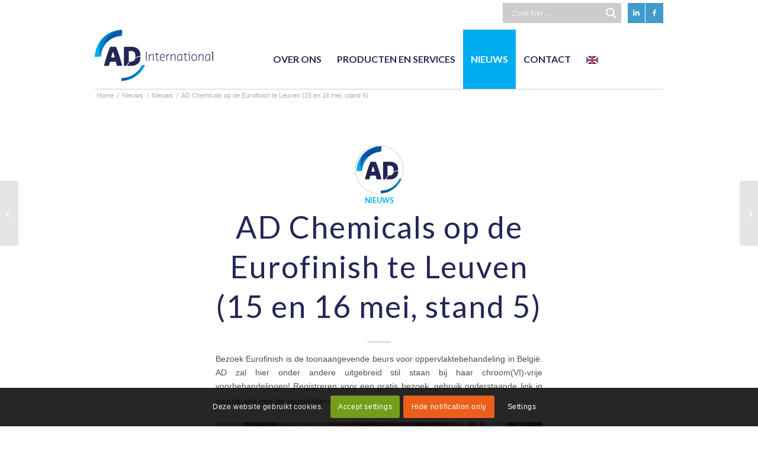

--- FILE ---
content_type: text/html; charset=UTF-8
request_url: https://www.adinternationalbv.com/nl/2019/04/08/ad-chemicals-op-de-eurofinish-te-leuven-15-en-16-mei-stand-5/
body_size: 25655
content:
<!DOCTYPE html>
<html lang="nl-NL" class="html_stretched responsive av-preloader-disabled  html_header_top html_logo_left html_main_nav_header html_menu_right html_custom html_header_sticky_disabled html_header_shrinking_disabled html_header_topbar_active html_mobile_menu_tablet html_header_searchicon_disabled html_content_align_center html_header_unstick_top_disabled html_header_stretch_disabled html_minimal_header html_elegant-blog html_av-overlay-side html_av-overlay-side-classic html_av-submenu-noclone html_entry_id_2179 av-cookies-consent-show-message-bar av-cookies-cookie-consent-enabled av-cookies-can-opt-out av-cookies-user-silent-accept avia-cookie-reload-no-accept avia-cookie-reload-accept avia-cookie-check-browser-settings av-no-preview av-default-lightbox html_text_menu_active av-mobile-menu-switch-default">
<head>
<meta charset="UTF-8" />


<!-- mobile setting -->
<meta name="viewport" content="width=device-width, initial-scale=1">

<!-- Scripts/CSS and wp_head hook -->
<meta name='robots' content='index, follow, max-image-preview:large, max-snippet:-1, max-video-preview:-1' />
	<style>img:is([sizes="auto" i], [sizes^="auto," i]) { contain-intrinsic-size: 3000px 1500px }</style>
	
				<script type='text/javascript'>

				function avia_cookie_check_sessionStorage()
				{
					//	FF throws error when all cookies blocked !!
					var sessionBlocked = false;
					try
					{
						var test = sessionStorage.getItem( 'aviaCookieRefused' ) != null;
					}
					catch(e)
					{
						sessionBlocked = true;
					}

					var aviaCookieRefused = ! sessionBlocked ? sessionStorage.getItem( 'aviaCookieRefused' ) : null;

					var html = document.getElementsByTagName('html')[0];

					/**
					 * Set a class to avoid calls to sessionStorage
					 */
					if( sessionBlocked || aviaCookieRefused )
					{
						if( html.className.indexOf('av-cookies-session-refused') < 0 )
						{
							html.className += ' av-cookies-session-refused';
						}
					}

					if( sessionBlocked || aviaCookieRefused || document.cookie.match(/aviaCookieConsent/) )
					{
						if( html.className.indexOf('av-cookies-user-silent-accept') >= 0 )
						{
							 html.className = html.className.replace(/\bav-cookies-user-silent-accept\b/g, '');
						}
					}
				}

				avia_cookie_check_sessionStorage();

			</script>
			
	<!-- This site is optimized with the Yoast SEO Premium plugin v26.4 (Yoast SEO v26.8) - https://yoast.com/product/yoast-seo-premium-wordpress/ -->
	<title>AD Chemicals op de Eurofinish te Leuven (15 en 16 mei, stand 5) - AD International NL</title>
	<link rel="canonical" href="https://www.adinternationalbv.com/nl/2019/04/08/ad-chemicals-op-de-eurofinish-te-leuven-15-en-16-mei-stand-5/" />
	<meta property="og:locale" content="nl_NL" />
	<meta property="og:type" content="article" />
	<meta property="og:title" content="AD Chemicals op de Eurofinish te Leuven (15 en 16 mei, stand 5)" />
	<meta property="og:description" content="Bezoek Eurofinish is de toonaangevende beurs voor oppervlaktebehandeling in België. AD zal hier onder andere uitgebreid stil staan bij haar chroom(VI)-vrije voorbehandelingen! Registreren voor een gratis bezoek, gebruik onderstaande link in combinatie met de registratiecode: 300432. https://lnkd.in/gjZaGV8" />
	<meta property="og:url" content="https://www.adinternationalbv.com/nl/2019/04/08/ad-chemicals-op-de-eurofinish-te-leuven-15-en-16-mei-stand-5/" />
	<meta property="og:site_name" content="AD International NL" />
	<meta property="article:publisher" content="https://www.facebook.com/AD-International-Producent-van-innovatieve-chemicalin-332540750799677/" />
	<meta property="article:published_time" content="2019-04-08T08:56:04+00:00" />
	<meta property="article:modified_time" content="2019-04-08T08:56:42+00:00" />
	<meta property="og:image" content="https://www.adinternationalbv.com/nl/files/2019/04/Bezoek-AD-Chemicals-op-de-Eurofinish-2019-te-Leuven.png" />
	<meta property="og:image:width" content="1315" />
	<meta property="og:image:height" content="927" />
	<meta property="og:image:type" content="image/png" />
	<meta name="author" content="adinternational" />
	<meta name="twitter:card" content="summary_large_image" />
	<meta name="twitter:label1" content="Geschreven door" />
	<meta name="twitter:data1" content="adinternational" />
	<script type="application/ld+json" class="yoast-schema-graph">{"@context":"https://schema.org","@graph":[{"@type":"Article","@id":"https://www.adinternationalbv.com/nl/2019/04/08/ad-chemicals-op-de-eurofinish-te-leuven-15-en-16-mei-stand-5/#article","isPartOf":{"@id":"https://www.adinternationalbv.com/nl/2019/04/08/ad-chemicals-op-de-eurofinish-te-leuven-15-en-16-mei-stand-5/"},"author":{"name":"adinternational","@id":"https://www.adinternationalbv.com/nl/#/schema/person/b7f85a0a724da7f0d02986ff016542c0"},"headline":"AD Chemicals op de Eurofinish te Leuven (15 en 16 mei, stand 5)","datePublished":"2019-04-08T08:56:04+00:00","dateModified":"2019-04-08T08:56:42+00:00","mainEntityOfPage":{"@id":"https://www.adinternationalbv.com/nl/2019/04/08/ad-chemicals-op-de-eurofinish-te-leuven-15-en-16-mei-stand-5/"},"wordCount":51,"publisher":{"@id":"https://www.adinternationalbv.com/nl/#organization"},"image":{"@id":"https://www.adinternationalbv.com/nl/2019/04/08/ad-chemicals-op-de-eurofinish-te-leuven-15-en-16-mei-stand-5/#primaryimage"},"thumbnailUrl":"https://www.adinternationalbv.com/nl/files/2019/04/Bezoek-AD-Chemicals-op-de-Eurofinish-2019-te-Leuven.png","keywords":["AD","chemie","chroomvrij","eurofinish","innovatie","Leuven","poedercoaten","Voorbehandelen"],"articleSection":["Nieuws"],"inLanguage":"nl-NL"},{"@type":"WebPage","@id":"https://www.adinternationalbv.com/nl/2019/04/08/ad-chemicals-op-de-eurofinish-te-leuven-15-en-16-mei-stand-5/","url":"https://www.adinternationalbv.com/nl/2019/04/08/ad-chemicals-op-de-eurofinish-te-leuven-15-en-16-mei-stand-5/","name":"AD Chemicals op de Eurofinish te Leuven (15 en 16 mei, stand 5) - AD International NL","isPartOf":{"@id":"https://www.adinternationalbv.com/nl/#website"},"primaryImageOfPage":{"@id":"https://www.adinternationalbv.com/nl/2019/04/08/ad-chemicals-op-de-eurofinish-te-leuven-15-en-16-mei-stand-5/#primaryimage"},"image":{"@id":"https://www.adinternationalbv.com/nl/2019/04/08/ad-chemicals-op-de-eurofinish-te-leuven-15-en-16-mei-stand-5/#primaryimage"},"thumbnailUrl":"https://www.adinternationalbv.com/nl/files/2019/04/Bezoek-AD-Chemicals-op-de-Eurofinish-2019-te-Leuven.png","datePublished":"2019-04-08T08:56:04+00:00","dateModified":"2019-04-08T08:56:42+00:00","breadcrumb":{"@id":"https://www.adinternationalbv.com/nl/2019/04/08/ad-chemicals-op-de-eurofinish-te-leuven-15-en-16-mei-stand-5/#breadcrumb"},"inLanguage":"nl-NL","potentialAction":[{"@type":"ReadAction","target":["https://www.adinternationalbv.com/nl/2019/04/08/ad-chemicals-op-de-eurofinish-te-leuven-15-en-16-mei-stand-5/"]}]},{"@type":"ImageObject","inLanguage":"nl-NL","@id":"https://www.adinternationalbv.com/nl/2019/04/08/ad-chemicals-op-de-eurofinish-te-leuven-15-en-16-mei-stand-5/#primaryimage","url":"https://www.adinternationalbv.com/nl/files/2019/04/Bezoek-AD-Chemicals-op-de-Eurofinish-2019-te-Leuven.png","contentUrl":"https://www.adinternationalbv.com/nl/files/2019/04/Bezoek-AD-Chemicals-op-de-Eurofinish-2019-te-Leuven.png","width":1315,"height":927,"caption":"AD Chemicals Eurofinish 2019 chroomvrij voorbehandelen"},{"@type":"BreadcrumbList","@id":"https://www.adinternationalbv.com/nl/2019/04/08/ad-chemicals-op-de-eurofinish-te-leuven-15-en-16-mei-stand-5/#breadcrumb","itemListElement":[{"@type":"ListItem","position":1,"name":"Home","item":"https://www.adinternationalbv.com/nl/"},{"@type":"ListItem","position":2,"name":"AD Chemicals op de Eurofinish te Leuven (15 en 16 mei, stand 5)"}]},{"@type":"WebSite","@id":"https://www.adinternationalbv.com/nl/#website","url":"https://www.adinternationalbv.com/nl/","name":"AD International NL","description":"Innovative chemicals &amp; Toll manufacturing ","publisher":{"@id":"https://www.adinternationalbv.com/nl/#organization"},"potentialAction":[{"@type":"SearchAction","target":{"@type":"EntryPoint","urlTemplate":"https://www.adinternationalbv.com/nl/?s={search_term_string}"},"query-input":{"@type":"PropertyValueSpecification","valueRequired":true,"valueName":"search_term_string"}}],"inLanguage":"nl-NL"},{"@type":"Organization","@id":"https://www.adinternationalbv.com/nl/#organization","name":"AD International B.V.","url":"https://www.adinternationalbv.com/nl/","logo":{"@type":"ImageObject","inLanguage":"nl-NL","@id":"https://www.adinternationalbv.com/nl/#/schema/logo/image/","url":"https://www.adinternationalbv.com/nl/files/2020/10/adinternational.png","contentUrl":"https://www.adinternationalbv.com/nl/files/2020/10/adinternational.png","width":200,"height":87,"caption":"AD International B.V."},"image":{"@id":"https://www.adinternationalbv.com/nl/#/schema/logo/image/"},"sameAs":["https://www.facebook.com/AD-International-Producent-van-innovatieve-chemicalin-332540750799677/"]},{"@type":"Person","@id":"https://www.adinternationalbv.com/nl/#/schema/person/b7f85a0a724da7f0d02986ff016542c0","name":"adinternational","image":{"@type":"ImageObject","inLanguage":"nl-NL","@id":"https://www.adinternationalbv.com/nl/#/schema/person/image/","url":"https://secure.gravatar.com/avatar/723199a615fb7829ee55be5315a6b4cbc2db394f5caed18ea82791be9e592cd3?s=96&d=mm&r=g","contentUrl":"https://secure.gravatar.com/avatar/723199a615fb7829ee55be5315a6b4cbc2db394f5caed18ea82791be9e592cd3?s=96&d=mm&r=g","caption":"adinternational"},"description":"Roland Schellen (Ass. Sales &amp; Marketing Manager) is the author of the AD International blog. He has a background in strategic marketing for complex knowledge intensive industries.","sameAs":["https://www.adinternationalbv.com/"],"url":"https://www.adinternationalbv.com/nl/author/adinternational/"}]}</script>
	<!-- / Yoast SEO Premium plugin. -->


<link rel="alternate" type="application/rss+xml" title="AD International NL &raquo; Feed" href="https://www.adinternationalbv.com/nl/feed/" />
<link rel="alternate" type="application/rss+xml" title="AD International NL &raquo; Reactiesfeed" href="https://www.adinternationalbv.com/nl/comments/feed/" />

<!-- google webfont font replacement -->

			<script type='text/javascript'>

				(function() {

					/*	check if webfonts are disabled by user setting via cookie - or user must opt in.	*/
					var html = document.getElementsByTagName('html')[0];
					var cookie_check = html.className.indexOf('av-cookies-needs-opt-in') >= 0 || html.className.indexOf('av-cookies-can-opt-out') >= 0;
					var allow_continue = true;
					var silent_accept_cookie = html.className.indexOf('av-cookies-user-silent-accept') >= 0;

					if( cookie_check && ! silent_accept_cookie )
					{
						if( ! document.cookie.match(/aviaCookieConsent/) || html.className.indexOf('av-cookies-session-refused') >= 0 )
						{
							allow_continue = false;
						}
						else
						{
							if( ! document.cookie.match(/aviaPrivacyRefuseCookiesHideBar/) )
							{
								allow_continue = false;
							}
							else if( ! document.cookie.match(/aviaPrivacyEssentialCookiesEnabled/) )
							{
								allow_continue = false;
							}
							else if( document.cookie.match(/aviaPrivacyGoogleWebfontsDisabled/) )
							{
								allow_continue = false;
							}
						}
					}

					if( allow_continue )
					{
						var f = document.createElement('link');

						f.type 	= 'text/css';
						f.rel 	= 'stylesheet';
						f.href 	= 'https://fonts.googleapis.com/css?family=Lato:300,400,700&display=auto';
						f.id 	= 'avia-google-webfont';

						document.getElementsByTagName('head')[0].appendChild(f);
					}
				})();

			</script>
			<link rel='stylesheet' id='dashicons-css' href='https://www.adinternationalbv.com/nl/wp-includes/css/dashicons.min.css?ver=1d955ef34826b79aec35204de9e34f6a' type='text/css' media='all' />
<link rel='stylesheet' id='menu-icons-extra-css' href='https://www.adinternationalbv.com/nl/wp-content/plugins/menu-icons/css/extra.min.css?ver=0.13.20' type='text/css' media='all' />
<link rel='stylesheet' id='wp-block-library-css' href='https://www.adinternationalbv.com/nl/wp-includes/css/dist/block-library/style.min.css?ver=1d955ef34826b79aec35204de9e34f6a' type='text/css' media='all' />
<style id='global-styles-inline-css' type='text/css'>
:root{--wp--preset--aspect-ratio--square: 1;--wp--preset--aspect-ratio--4-3: 4/3;--wp--preset--aspect-ratio--3-4: 3/4;--wp--preset--aspect-ratio--3-2: 3/2;--wp--preset--aspect-ratio--2-3: 2/3;--wp--preset--aspect-ratio--16-9: 16/9;--wp--preset--aspect-ratio--9-16: 9/16;--wp--preset--color--black: #000000;--wp--preset--color--cyan-bluish-gray: #abb8c3;--wp--preset--color--white: #ffffff;--wp--preset--color--pale-pink: #f78da7;--wp--preset--color--vivid-red: #cf2e2e;--wp--preset--color--luminous-vivid-orange: #ff6900;--wp--preset--color--luminous-vivid-amber: #fcb900;--wp--preset--color--light-green-cyan: #7bdcb5;--wp--preset--color--vivid-green-cyan: #00d084;--wp--preset--color--pale-cyan-blue: #8ed1fc;--wp--preset--color--vivid-cyan-blue: #0693e3;--wp--preset--color--vivid-purple: #9b51e0;--wp--preset--color--metallic-red: #b02b2c;--wp--preset--color--maximum-yellow-red: #edae44;--wp--preset--color--yellow-sun: #eeee22;--wp--preset--color--palm-leaf: #83a846;--wp--preset--color--aero: #7bb0e7;--wp--preset--color--old-lavender: #745f7e;--wp--preset--color--steel-teal: #5f8789;--wp--preset--color--raspberry-pink: #d65799;--wp--preset--color--medium-turquoise: #4ecac2;--wp--preset--gradient--vivid-cyan-blue-to-vivid-purple: linear-gradient(135deg,rgba(6,147,227,1) 0%,rgb(155,81,224) 100%);--wp--preset--gradient--light-green-cyan-to-vivid-green-cyan: linear-gradient(135deg,rgb(122,220,180) 0%,rgb(0,208,130) 100%);--wp--preset--gradient--luminous-vivid-amber-to-luminous-vivid-orange: linear-gradient(135deg,rgba(252,185,0,1) 0%,rgba(255,105,0,1) 100%);--wp--preset--gradient--luminous-vivid-orange-to-vivid-red: linear-gradient(135deg,rgba(255,105,0,1) 0%,rgb(207,46,46) 100%);--wp--preset--gradient--very-light-gray-to-cyan-bluish-gray: linear-gradient(135deg,rgb(238,238,238) 0%,rgb(169,184,195) 100%);--wp--preset--gradient--cool-to-warm-spectrum: linear-gradient(135deg,rgb(74,234,220) 0%,rgb(151,120,209) 20%,rgb(207,42,186) 40%,rgb(238,44,130) 60%,rgb(251,105,98) 80%,rgb(254,248,76) 100%);--wp--preset--gradient--blush-light-purple: linear-gradient(135deg,rgb(255,206,236) 0%,rgb(152,150,240) 100%);--wp--preset--gradient--blush-bordeaux: linear-gradient(135deg,rgb(254,205,165) 0%,rgb(254,45,45) 50%,rgb(107,0,62) 100%);--wp--preset--gradient--luminous-dusk: linear-gradient(135deg,rgb(255,203,112) 0%,rgb(199,81,192) 50%,rgb(65,88,208) 100%);--wp--preset--gradient--pale-ocean: linear-gradient(135deg,rgb(255,245,203) 0%,rgb(182,227,212) 50%,rgb(51,167,181) 100%);--wp--preset--gradient--electric-grass: linear-gradient(135deg,rgb(202,248,128) 0%,rgb(113,206,126) 100%);--wp--preset--gradient--midnight: linear-gradient(135deg,rgb(2,3,129) 0%,rgb(40,116,252) 100%);--wp--preset--font-size--small: 1rem;--wp--preset--font-size--medium: 1.125rem;--wp--preset--font-size--large: 1.75rem;--wp--preset--font-size--x-large: clamp(1.75rem, 3vw, 2.25rem);--wp--preset--spacing--20: 0.44rem;--wp--preset--spacing--30: 0.67rem;--wp--preset--spacing--40: 1rem;--wp--preset--spacing--50: 1.5rem;--wp--preset--spacing--60: 2.25rem;--wp--preset--spacing--70: 3.38rem;--wp--preset--spacing--80: 5.06rem;--wp--preset--shadow--natural: 6px 6px 9px rgba(0, 0, 0, 0.2);--wp--preset--shadow--deep: 12px 12px 50px rgba(0, 0, 0, 0.4);--wp--preset--shadow--sharp: 6px 6px 0px rgba(0, 0, 0, 0.2);--wp--preset--shadow--outlined: 6px 6px 0px -3px rgba(255, 255, 255, 1), 6px 6px rgba(0, 0, 0, 1);--wp--preset--shadow--crisp: 6px 6px 0px rgba(0, 0, 0, 1);}:root { --wp--style--global--content-size: 800px;--wp--style--global--wide-size: 1130px; }:where(body) { margin: 0; }.wp-site-blocks > .alignleft { float: left; margin-right: 2em; }.wp-site-blocks > .alignright { float: right; margin-left: 2em; }.wp-site-blocks > .aligncenter { justify-content: center; margin-left: auto; margin-right: auto; }:where(.is-layout-flex){gap: 0.5em;}:where(.is-layout-grid){gap: 0.5em;}.is-layout-flow > .alignleft{float: left;margin-inline-start: 0;margin-inline-end: 2em;}.is-layout-flow > .alignright{float: right;margin-inline-start: 2em;margin-inline-end: 0;}.is-layout-flow > .aligncenter{margin-left: auto !important;margin-right: auto !important;}.is-layout-constrained > .alignleft{float: left;margin-inline-start: 0;margin-inline-end: 2em;}.is-layout-constrained > .alignright{float: right;margin-inline-start: 2em;margin-inline-end: 0;}.is-layout-constrained > .aligncenter{margin-left: auto !important;margin-right: auto !important;}.is-layout-constrained > :where(:not(.alignleft):not(.alignright):not(.alignfull)){max-width: var(--wp--style--global--content-size);margin-left: auto !important;margin-right: auto !important;}.is-layout-constrained > .alignwide{max-width: var(--wp--style--global--wide-size);}body .is-layout-flex{display: flex;}.is-layout-flex{flex-wrap: wrap;align-items: center;}.is-layout-flex > :is(*, div){margin: 0;}body .is-layout-grid{display: grid;}.is-layout-grid > :is(*, div){margin: 0;}body{padding-top: 0px;padding-right: 0px;padding-bottom: 0px;padding-left: 0px;}a:where(:not(.wp-element-button)){text-decoration: underline;}:root :where(.wp-element-button, .wp-block-button__link){background-color: #32373c;border-width: 0;color: #fff;font-family: inherit;font-size: inherit;line-height: inherit;padding: calc(0.667em + 2px) calc(1.333em + 2px);text-decoration: none;}.has-black-color{color: var(--wp--preset--color--black) !important;}.has-cyan-bluish-gray-color{color: var(--wp--preset--color--cyan-bluish-gray) !important;}.has-white-color{color: var(--wp--preset--color--white) !important;}.has-pale-pink-color{color: var(--wp--preset--color--pale-pink) !important;}.has-vivid-red-color{color: var(--wp--preset--color--vivid-red) !important;}.has-luminous-vivid-orange-color{color: var(--wp--preset--color--luminous-vivid-orange) !important;}.has-luminous-vivid-amber-color{color: var(--wp--preset--color--luminous-vivid-amber) !important;}.has-light-green-cyan-color{color: var(--wp--preset--color--light-green-cyan) !important;}.has-vivid-green-cyan-color{color: var(--wp--preset--color--vivid-green-cyan) !important;}.has-pale-cyan-blue-color{color: var(--wp--preset--color--pale-cyan-blue) !important;}.has-vivid-cyan-blue-color{color: var(--wp--preset--color--vivid-cyan-blue) !important;}.has-vivid-purple-color{color: var(--wp--preset--color--vivid-purple) !important;}.has-metallic-red-color{color: var(--wp--preset--color--metallic-red) !important;}.has-maximum-yellow-red-color{color: var(--wp--preset--color--maximum-yellow-red) !important;}.has-yellow-sun-color{color: var(--wp--preset--color--yellow-sun) !important;}.has-palm-leaf-color{color: var(--wp--preset--color--palm-leaf) !important;}.has-aero-color{color: var(--wp--preset--color--aero) !important;}.has-old-lavender-color{color: var(--wp--preset--color--old-lavender) !important;}.has-steel-teal-color{color: var(--wp--preset--color--steel-teal) !important;}.has-raspberry-pink-color{color: var(--wp--preset--color--raspberry-pink) !important;}.has-medium-turquoise-color{color: var(--wp--preset--color--medium-turquoise) !important;}.has-black-background-color{background-color: var(--wp--preset--color--black) !important;}.has-cyan-bluish-gray-background-color{background-color: var(--wp--preset--color--cyan-bluish-gray) !important;}.has-white-background-color{background-color: var(--wp--preset--color--white) !important;}.has-pale-pink-background-color{background-color: var(--wp--preset--color--pale-pink) !important;}.has-vivid-red-background-color{background-color: var(--wp--preset--color--vivid-red) !important;}.has-luminous-vivid-orange-background-color{background-color: var(--wp--preset--color--luminous-vivid-orange) !important;}.has-luminous-vivid-amber-background-color{background-color: var(--wp--preset--color--luminous-vivid-amber) !important;}.has-light-green-cyan-background-color{background-color: var(--wp--preset--color--light-green-cyan) !important;}.has-vivid-green-cyan-background-color{background-color: var(--wp--preset--color--vivid-green-cyan) !important;}.has-pale-cyan-blue-background-color{background-color: var(--wp--preset--color--pale-cyan-blue) !important;}.has-vivid-cyan-blue-background-color{background-color: var(--wp--preset--color--vivid-cyan-blue) !important;}.has-vivid-purple-background-color{background-color: var(--wp--preset--color--vivid-purple) !important;}.has-metallic-red-background-color{background-color: var(--wp--preset--color--metallic-red) !important;}.has-maximum-yellow-red-background-color{background-color: var(--wp--preset--color--maximum-yellow-red) !important;}.has-yellow-sun-background-color{background-color: var(--wp--preset--color--yellow-sun) !important;}.has-palm-leaf-background-color{background-color: var(--wp--preset--color--palm-leaf) !important;}.has-aero-background-color{background-color: var(--wp--preset--color--aero) !important;}.has-old-lavender-background-color{background-color: var(--wp--preset--color--old-lavender) !important;}.has-steel-teal-background-color{background-color: var(--wp--preset--color--steel-teal) !important;}.has-raspberry-pink-background-color{background-color: var(--wp--preset--color--raspberry-pink) !important;}.has-medium-turquoise-background-color{background-color: var(--wp--preset--color--medium-turquoise) !important;}.has-black-border-color{border-color: var(--wp--preset--color--black) !important;}.has-cyan-bluish-gray-border-color{border-color: var(--wp--preset--color--cyan-bluish-gray) !important;}.has-white-border-color{border-color: var(--wp--preset--color--white) !important;}.has-pale-pink-border-color{border-color: var(--wp--preset--color--pale-pink) !important;}.has-vivid-red-border-color{border-color: var(--wp--preset--color--vivid-red) !important;}.has-luminous-vivid-orange-border-color{border-color: var(--wp--preset--color--luminous-vivid-orange) !important;}.has-luminous-vivid-amber-border-color{border-color: var(--wp--preset--color--luminous-vivid-amber) !important;}.has-light-green-cyan-border-color{border-color: var(--wp--preset--color--light-green-cyan) !important;}.has-vivid-green-cyan-border-color{border-color: var(--wp--preset--color--vivid-green-cyan) !important;}.has-pale-cyan-blue-border-color{border-color: var(--wp--preset--color--pale-cyan-blue) !important;}.has-vivid-cyan-blue-border-color{border-color: var(--wp--preset--color--vivid-cyan-blue) !important;}.has-vivid-purple-border-color{border-color: var(--wp--preset--color--vivid-purple) !important;}.has-metallic-red-border-color{border-color: var(--wp--preset--color--metallic-red) !important;}.has-maximum-yellow-red-border-color{border-color: var(--wp--preset--color--maximum-yellow-red) !important;}.has-yellow-sun-border-color{border-color: var(--wp--preset--color--yellow-sun) !important;}.has-palm-leaf-border-color{border-color: var(--wp--preset--color--palm-leaf) !important;}.has-aero-border-color{border-color: var(--wp--preset--color--aero) !important;}.has-old-lavender-border-color{border-color: var(--wp--preset--color--old-lavender) !important;}.has-steel-teal-border-color{border-color: var(--wp--preset--color--steel-teal) !important;}.has-raspberry-pink-border-color{border-color: var(--wp--preset--color--raspberry-pink) !important;}.has-medium-turquoise-border-color{border-color: var(--wp--preset--color--medium-turquoise) !important;}.has-vivid-cyan-blue-to-vivid-purple-gradient-background{background: var(--wp--preset--gradient--vivid-cyan-blue-to-vivid-purple) !important;}.has-light-green-cyan-to-vivid-green-cyan-gradient-background{background: var(--wp--preset--gradient--light-green-cyan-to-vivid-green-cyan) !important;}.has-luminous-vivid-amber-to-luminous-vivid-orange-gradient-background{background: var(--wp--preset--gradient--luminous-vivid-amber-to-luminous-vivid-orange) !important;}.has-luminous-vivid-orange-to-vivid-red-gradient-background{background: var(--wp--preset--gradient--luminous-vivid-orange-to-vivid-red) !important;}.has-very-light-gray-to-cyan-bluish-gray-gradient-background{background: var(--wp--preset--gradient--very-light-gray-to-cyan-bluish-gray) !important;}.has-cool-to-warm-spectrum-gradient-background{background: var(--wp--preset--gradient--cool-to-warm-spectrum) !important;}.has-blush-light-purple-gradient-background{background: var(--wp--preset--gradient--blush-light-purple) !important;}.has-blush-bordeaux-gradient-background{background: var(--wp--preset--gradient--blush-bordeaux) !important;}.has-luminous-dusk-gradient-background{background: var(--wp--preset--gradient--luminous-dusk) !important;}.has-pale-ocean-gradient-background{background: var(--wp--preset--gradient--pale-ocean) !important;}.has-electric-grass-gradient-background{background: var(--wp--preset--gradient--electric-grass) !important;}.has-midnight-gradient-background{background: var(--wp--preset--gradient--midnight) !important;}.has-small-font-size{font-size: var(--wp--preset--font-size--small) !important;}.has-medium-font-size{font-size: var(--wp--preset--font-size--medium) !important;}.has-large-font-size{font-size: var(--wp--preset--font-size--large) !important;}.has-x-large-font-size{font-size: var(--wp--preset--font-size--x-large) !important;}
:where(.wp-block-post-template.is-layout-flex){gap: 1.25em;}:where(.wp-block-post-template.is-layout-grid){gap: 1.25em;}
:where(.wp-block-columns.is-layout-flex){gap: 2em;}:where(.wp-block-columns.is-layout-grid){gap: 2em;}
:root :where(.wp-block-pullquote){font-size: 1.5em;line-height: 1.6;}
</style>
<link rel='stylesheet' id='wpdreams-asl-basic-css' href='https://www.adinternationalbv.com/nl/wp-content/plugins/ajax-search-lite/css/style.basic.css?ver=4.13.4' type='text/css' media='all' />
<style id='wpdreams-asl-basic-inline-css' type='text/css'>

					div[id*='ajaxsearchlitesettings'].searchsettings .asl_option_inner label {
						font-size: 0px !important;
						color: rgba(0, 0, 0, 0);
					}
					div[id*='ajaxsearchlitesettings'].searchsettings .asl_option_inner label:after {
						font-size: 11px !important;
						position: absolute;
						top: 0;
						left: 0;
						z-index: 1;
					}
					.asl_w_container {
						width: 100%;
						margin: 0px 0px 0px 0px;
						min-width: 200px;
					}
					div[id*='ajaxsearchlite'].asl_m {
						width: 100%;
					}
					div[id*='ajaxsearchliteres'].wpdreams_asl_results div.resdrg span.highlighted {
						font-weight: bold;
						color: rgba(217, 49, 43, 1);
						background-color: rgba(238, 238, 238, 1);
					}
					div[id*='ajaxsearchliteres'].wpdreams_asl_results .results img.asl_image {
						width: 70px;
						height: 70px;
						object-fit: cover;
					}
					div[id*='ajaxsearchlite'].asl_r .results {
						max-height: none;
					}
					div[id*='ajaxsearchlite'].asl_r {
						position: absolute;
					}
				
						div.asl_r.asl_w.vertical .results .item::after {
							display: block;
							position: absolute;
							bottom: 0;
							content: '';
							height: 1px;
							width: 100%;
							background: #D8D8D8;
						}
						div.asl_r.asl_w.vertical .results .item.asl_last_item::after {
							display: none;
						}
					
</style>
<link rel='stylesheet' id='wpdreams-asl-instance-css' href='https://www.adinternationalbv.com/nl/wp-content/plugins/ajax-search-lite/css/style-simple-grey.css?ver=4.13.4' type='text/css' media='all' />
<link rel='stylesheet' id='avia-merged-styles-css' href='https://www.adinternationalbv.com/nl/files/dynamic_avia/avia-merged-styles-5597fa22434c3356eed4ab0433fd64b3---68418c261e061.css' type='text/css' media='all' />
<script type="text/javascript" src="https://www.adinternationalbv.com/nl/wp-includes/js/jquery/jquery.min.js?ver=3.7.1" id="jquery-core-js"></script>
<script type="text/javascript" src="https://www.adinternationalbv.com/nl/wp-includes/js/jquery/jquery-migrate.min.js?ver=3.4.1" id="jquery-migrate-js"></script>
<script type="text/javascript" src="https://www.adinternationalbv.com/nl/files/dynamic_avia/avia-head-scripts-7be7deb00196d62ba34f36302172c9c1---68418c26387dc.js" id="avia-head-scripts-js"></script>
<link rel="https://api.w.org/" href="https://www.adinternationalbv.com/nl/wp-json/" /><link rel="alternate" title="JSON" type="application/json" href="https://www.adinternationalbv.com/nl/wp-json/wp/v2/posts/2179" /><link rel="EditURI" type="application/rsd+xml" title="RSD" href="https://www.adinternationalbv.com/nl/xmlrpc.php?rsd" />

<link rel='shortlink' href='https://www.adinternationalbv.com/nl/?p=2179' />
<link rel="alternate" title="oEmbed (JSON)" type="application/json+oembed" href="https://www.adinternationalbv.com/nl/wp-json/oembed/1.0/embed?url=https%3A%2F%2Fwww.adinternationalbv.com%2Fnl%2F2019%2F04%2F08%2Fad-chemicals-op-de-eurofinish-te-leuven-15-en-16-mei-stand-5%2F" />
<link rel="alternate" title="oEmbed (XML)" type="text/xml+oembed" href="https://www.adinternationalbv.com/nl/wp-json/oembed/1.0/embed?url=https%3A%2F%2Fwww.adinternationalbv.com%2Fnl%2F2019%2F04%2F08%2Fad-chemicals-op-de-eurofinish-te-leuven-15-en-16-mei-stand-5%2F&#038;format=xml" />

<link rel="icon" href="https://www.adinternationalbv.com/nl/files/2021/11/AD-circkel.png" type="image/png">
<!--[if lt IE 9]><script src="https://www.adinternationalbv.com/nl/wp-content/themes/adinternational/js/html5shiv.js"></script><![endif]--><link rel="profile" href="https://gmpg.org/xfn/11" />
<link rel="alternate" type="application/rss+xml" title="AD International NL RSS2 Feed" href="https://www.adinternationalbv.com/nl/feed/" />
<link rel="pingback" href="https://www.adinternationalbv.com/nl/xmlrpc.php" />

<style type='text/css' media='screen'>
 #top #header_main > .container, #top #header_main > .container .main_menu  .av-main-nav > li > a, #top #header_main #menu-item-shop .cart_dropdown_link{ height:100px; line-height: 100px; }
 .html_top_nav_header .av-logo-container{ height:100px;  }
 .html_header_top.html_header_sticky #top #wrap_all #main{ padding-top:128px; } 
</style>
				<link rel="preconnect" href="https://fonts.gstatic.com" crossorigin />
				<link rel="preload" as="style" href="//fonts.googleapis.com/css?family=Open+Sans&display=swap" />
								<link rel="stylesheet" href="//fonts.googleapis.com/css?family=Open+Sans&display=swap" media="all" />
				
<!-- Meta Pixel Code -->
<script type='text/javascript'>
!function(f,b,e,v,n,t,s){if(f.fbq)return;n=f.fbq=function(){n.callMethod?
n.callMethod.apply(n,arguments):n.queue.push(arguments)};if(!f._fbq)f._fbq=n;
n.push=n;n.loaded=!0;n.version='2.0';n.queue=[];t=b.createElement(e);t.async=!0;
t.src=v;s=b.getElementsByTagName(e)[0];s.parentNode.insertBefore(t,s)}(window,
document,'script','https://connect.facebook.net/en_US/fbevents.js');
</script>
<!-- End Meta Pixel Code -->
<script type='text/javascript'>var url = window.location.origin + '?ob=open-bridge';
            fbq('set', 'openbridge', '1306727880209186', url);
fbq('init', '1306727880209186', {}, {
    "agent": "wordpress-6.8.3-4.1.5"
})</script><script type='text/javascript'>
    fbq('track', 'PageView', []);
  </script>
<!-- To speed up the rendering and to display the site as fast as possible to the user we include some styles and scripts for above the fold content inline -->
<script type="text/javascript">'use strict';var avia_is_mobile=!1;if(/Android|webOS|iPhone|iPad|iPod|BlackBerry|IEMobile|Opera Mini/i.test(navigator.userAgent)&&'ontouchstart' in document.documentElement){avia_is_mobile=!0;document.documentElement.className+=' avia_mobile '}
else{document.documentElement.className+=' avia_desktop '};document.documentElement.className+=' js_active ';(function(){var e=['-webkit-','-moz-','-ms-',''],n='',o=!1,a=!1;for(var t in e){if(e[t]+'transform' in document.documentElement.style){o=!0;n=e[t]+'transform'};if(e[t]+'perspective' in document.documentElement.style){a=!0}};if(o){document.documentElement.className+=' avia_transform '};if(a){document.documentElement.className+=' avia_transform3d '};if(typeof document.getElementsByClassName=='function'&&typeof document.documentElement.getBoundingClientRect=='function'&&avia_is_mobile==!1){if(n&&window.innerHeight>0){setTimeout(function(){var e=0,o={},a=0,t=document.getElementsByClassName('av-parallax'),i=window.pageYOffset||document.documentElement.scrollTop;for(e=0;e<t.length;e++){t[e].style.top='0px';o=t[e].getBoundingClientRect();a=Math.ceil((window.innerHeight+i-o.top)*0.3);t[e].style[n]='translate(0px, '+a+'px)';t[e].style.top='auto';t[e].className+=' enabled-parallax '}},50)}}})();</script><style type="text/css">
		@font-face {font-family: 'entypo-fontello-enfold'; font-weight: normal; font-style: normal; font-display: auto;
		src: url('https://www.adinternationalbv.com/nl/wp-content/themes/adinternational/config-templatebuilder/avia-template-builder/assets/fonts/entypo-fontello-enfold/entypo-fontello-enfold.woff2') format('woff2'),
		url('https://www.adinternationalbv.com/nl/wp-content/themes/adinternational/config-templatebuilder/avia-template-builder/assets/fonts/entypo-fontello-enfold/entypo-fontello-enfold.woff') format('woff'),
		url('https://www.adinternationalbv.com/nl/wp-content/themes/adinternational/config-templatebuilder/avia-template-builder/assets/fonts/entypo-fontello-enfold/entypo-fontello-enfold.ttf') format('truetype'),
		url('https://www.adinternationalbv.com/nl/wp-content/themes/adinternational/config-templatebuilder/avia-template-builder/assets/fonts/entypo-fontello-enfold/entypo-fontello-enfold.svg#entypo-fontello-enfold') format('svg'),
		url('https://www.adinternationalbv.com/nl/wp-content/themes/adinternational/config-templatebuilder/avia-template-builder/assets/fonts/entypo-fontello-enfold/entypo-fontello-enfold.eot'),
		url('https://www.adinternationalbv.com/nl/wp-content/themes/adinternational/config-templatebuilder/avia-template-builder/assets/fonts/entypo-fontello-enfold/entypo-fontello-enfold.eot?#iefix') format('embedded-opentype');
		}

		#top .avia-font-entypo-fontello-enfold, body .avia-font-entypo-fontello-enfold, html body [data-av_iconfont='entypo-fontello-enfold']:before{ font-family: 'entypo-fontello-enfold'; }
		
		@font-face {font-family: 'entypo-fontello'; font-weight: normal; font-style: normal; font-display: auto;
		src: url('https://www.adinternationalbv.com/nl/wp-content/themes/adinternational/config-templatebuilder/avia-template-builder/assets/fonts/entypo-fontello/entypo-fontello.woff2') format('woff2'),
		url('https://www.adinternationalbv.com/nl/wp-content/themes/adinternational/config-templatebuilder/avia-template-builder/assets/fonts/entypo-fontello/entypo-fontello.woff') format('woff'),
		url('https://www.adinternationalbv.com/nl/wp-content/themes/adinternational/config-templatebuilder/avia-template-builder/assets/fonts/entypo-fontello/entypo-fontello.ttf') format('truetype'),
		url('https://www.adinternationalbv.com/nl/wp-content/themes/adinternational/config-templatebuilder/avia-template-builder/assets/fonts/entypo-fontello/entypo-fontello.svg#entypo-fontello') format('svg'),
		url('https://www.adinternationalbv.com/nl/wp-content/themes/adinternational/config-templatebuilder/avia-template-builder/assets/fonts/entypo-fontello/entypo-fontello.eot'),
		url('https://www.adinternationalbv.com/nl/wp-content/themes/adinternational/config-templatebuilder/avia-template-builder/assets/fonts/entypo-fontello/entypo-fontello.eot?#iefix') format('embedded-opentype');
		}

		#top .avia-font-entypo-fontello, body .avia-font-entypo-fontello, html body [data-av_iconfont='entypo-fontello']:before{ font-family: 'entypo-fontello'; }
		</style>

<!--
Debugging Info for Theme support: 

Theme: adinternational
Version: 7.1
Installed: adinternational
AviaFramework Version: 5.6
AviaBuilder Version: 6.0
aviaElementManager Version: 1.0.1
- - - - - - - - - - -
ChildTheme: adinternational Child
ChildTheme Version: 1.1
ChildTheme Installed: adinternational

- - - - - - - - - - -
ML:512-PU:149-PLA:17
WP:6.8.3
Compress: CSS:all theme files - JS:all theme files
Updates: disabled
PLAu:16
-->
</head>

<body id="top" class="wp-singular post-template-default single single-post postid-2179 single-format-standard wp-theme-adinternational wp-child-theme-adinternational-child stretched rtl_columns av-curtain-numeric lato arial-websave arial  post-type-post category-nieuws post_tag-ad post_tag-chemie post_tag-chroomvrij post_tag-eurofinish post_tag-innovatie post_tag-leuven post_tag-poedercoaten post_tag-voorbehandelen avia-responsive-images-support" itemscope="itemscope" itemtype="https://schema.org/WebPage" >

	
<!-- Meta Pixel Code -->
<noscript>
<img height="1" width="1" style="display:none" alt="fbpx"
src="https://www.facebook.com/tr?id=1306727880209186&ev=PageView&noscript=1" />
</noscript>
<!-- End Meta Pixel Code -->

	<div id='wrap_all'>

	
<header id='header' class='all_colors header_color light_bg_color  av_header_top av_logo_left av_main_nav_header av_menu_right av_custom av_header_sticky_disabled av_header_shrinking_disabled av_header_stretch_disabled av_mobile_menu_tablet av_header_searchicon_disabled av_header_unstick_top_disabled av_minimal_header av_bottom_nav_disabled  av_header_border_disabled' aria-label="Header" data-av_shrink_factor='50' role="banner" itemscope="itemscope" itemtype="https://schema.org/WPHeader" >

		<div id='header_meta' class='container_wrap container_wrap_meta  av_icon_active_right av_extra_header_active av_secondary_right av_phone_active_right av_entry_id_2179'>

			      <div class='container'>
			      <ul class='noLightbox social_bookmarks icon_count_2'><li class='social_bookmarks_linkedin av-social-link-linkedin social_icon_1 avia_social_iconfont'><a  target="_blank" aria-label="Link to LinkedIn" href='https://www.linkedin.com/company/ad-international-b-v-' data-av_icon='' data-av_iconfont='entypo-fontello' title="Link to LinkedIn" desc="Link to LinkedIn" title='Link to LinkedIn'><span class='avia_hidden_link_text'>Link to LinkedIn</span></a></li><li class='social_bookmarks_facebook av-social-link-facebook social_icon_2 avia_social_iconfont'><a  target="_blank" aria-label="Link to Facebook" href='https://www.facebook.com/AD-International-Producent-van-innovatieve-chemicali%C3%ABn-332540750799677' data-av_icon='' data-av_iconfont='entypo-fontello' title="Link to Facebook" desc="Link to Facebook" title='Link to Facebook'><span class='avia_hidden_link_text'>Link to Facebook</span></a></li></ul><div class='phone-info '><div><div class="asl_w_container asl_w_container_1" data-id="1" data-instance="1">
	<div id='ajaxsearchlite1'
		data-id="1"
		data-instance="1"
		class="asl_w asl_m asl_m_1 asl_m_1_1">
		<div class="probox">

	
	<div class='prosettings' style='display:none;' data-opened=0>
				<div class='innericon'>
			<svg version="1.1" xmlns="http://www.w3.org/2000/svg" xmlns:xlink="http://www.w3.org/1999/xlink" x="0px" y="0px" width="22" height="22" viewBox="0 0 512 512" enable-background="new 0 0 512 512" xml:space="preserve">
					<polygon transform = "rotate(90 256 256)" points="142.332,104.886 197.48,50 402.5,256 197.48,462 142.332,407.113 292.727,256 "/>
				</svg>
		</div>
	</div>

	
	
	<div class='proinput'>
		<form role="search" action='#' autocomplete="off"
				aria-label="Search form">
			<input aria-label="Search input"
					type='search' class='orig'
					tabindex="0"
					name='phrase'
					placeholder='Zoek hier...'
					value=''
					autocomplete="off"/>
			<input aria-label="Search autocomplete input"
					type='text'
					class='autocomplete'
					tabindex="-1"
					name='phrase'
					value=''
					autocomplete="off" disabled/>
			<input type='submit' value="Start search" style='width:0; height: 0; visibility: hidden;'>
		</form>
	</div>

	
	
	<button class='promagnifier' tabindex="0" aria-label="Search magnifier button">
				<span class='innericon' style="display:block;">
			<svg version="1.1" xmlns="http://www.w3.org/2000/svg" xmlns:xlink="http://www.w3.org/1999/xlink" x="0px" y="0px" width="22" height="22" viewBox="0 0 512 512" enable-background="new 0 0 512 512" xml:space="preserve">
					<path d="M460.355,421.59L353.844,315.078c20.041-27.553,31.885-61.437,31.885-98.037
						C385.729,124.934,310.793,50,218.686,50C126.58,50,51.645,124.934,51.645,217.041c0,92.106,74.936,167.041,167.041,167.041
						c34.912,0,67.352-10.773,94.184-29.158L419.945,462L460.355,421.59z M100.631,217.041c0-65.096,52.959-118.056,118.055-118.056
						c65.098,0,118.057,52.959,118.057,118.056c0,65.096-52.959,118.056-118.057,118.056C153.59,335.097,100.631,282.137,100.631,217.041
						z"/>
				</svg>
		</span>
	</button>

	
	
	<div class='proloading'>

		<div class="asl_loader"><div class="asl_loader-inner asl_simple-circle"></div></div>

			</div>

			<div class='proclose'>
			<svg version="1.1" xmlns="http://www.w3.org/2000/svg" xmlns:xlink="http://www.w3.org/1999/xlink" x="0px"
				y="0px"
				width="12" height="12" viewBox="0 0 512 512" enable-background="new 0 0 512 512"
				xml:space="preserve">
				<polygon points="438.393,374.595 319.757,255.977 438.378,137.348 374.595,73.607 255.995,192.225 137.375,73.622 73.607,137.352 192.246,255.983 73.622,374.625 137.352,438.393 256.002,319.734 374.652,438.378 "/>
			</svg>
		</div>
	
	
</div>	</div>
	<div class='asl_data_container' style="display:none !important;">
		<div class="asl_init_data wpdreams_asl_data_ct"
	style="display:none !important;"
	id="asl_init_id_1"
	data-asl-id="1"
	data-asl-instance="1"
	data-settings="{&quot;homeurl&quot;:&quot;https:\/\/www.adinternationalbv.com\/nl\/&quot;,&quot;resultstype&quot;:&quot;vertical&quot;,&quot;resultsposition&quot;:&quot;hover&quot;,&quot;itemscount&quot;:4,&quot;charcount&quot;:3,&quot;highlight&quot;:false,&quot;highlightWholewords&quot;:true,&quot;singleHighlight&quot;:false,&quot;scrollToResults&quot;:{&quot;enabled&quot;:false,&quot;offset&quot;:0},&quot;resultareaclickable&quot;:1,&quot;autocomplete&quot;:{&quot;enabled&quot;:true,&quot;lang&quot;:&quot;nl&quot;,&quot;trigger_charcount&quot;:0},&quot;mobile&quot;:{&quot;menu_selector&quot;:&quot;#menu-toggle&quot;},&quot;trigger&quot;:{&quot;click&quot;:&quot;ajax_search&quot;,&quot;click_location&quot;:&quot;same&quot;,&quot;update_href&quot;:false,&quot;return&quot;:&quot;ajax_search&quot;,&quot;return_location&quot;:&quot;same&quot;,&quot;facet&quot;:true,&quot;type&quot;:true,&quot;redirect_url&quot;:&quot;?s={phrase}&quot;,&quot;delay&quot;:300},&quot;animations&quot;:{&quot;pc&quot;:{&quot;settings&quot;:{&quot;anim&quot;:&quot;fadedrop&quot;,&quot;dur&quot;:300},&quot;results&quot;:{&quot;anim&quot;:&quot;fadedrop&quot;,&quot;dur&quot;:300},&quot;items&quot;:&quot;voidanim&quot;},&quot;mob&quot;:{&quot;settings&quot;:{&quot;anim&quot;:&quot;fadedrop&quot;,&quot;dur&quot;:300},&quot;results&quot;:{&quot;anim&quot;:&quot;fadedrop&quot;,&quot;dur&quot;:300},&quot;items&quot;:&quot;voidanim&quot;}},&quot;autop&quot;:{&quot;state&quot;:true,&quot;phrase&quot;:&quot;&quot;,&quot;count&quot;:&quot;1&quot;},&quot;resPage&quot;:{&quot;useAjax&quot;:false,&quot;selector&quot;:&quot;#main&quot;,&quot;trigger_type&quot;:true,&quot;trigger_facet&quot;:true,&quot;trigger_magnifier&quot;:false,&quot;trigger_return&quot;:false},&quot;resultsSnapTo&quot;:&quot;left&quot;,&quot;results&quot;:{&quot;width&quot;:&quot;auto&quot;,&quot;width_tablet&quot;:&quot;auto&quot;,&quot;width_phone&quot;:&quot;auto&quot;},&quot;settingsimagepos&quot;:&quot;right&quot;,&quot;closeOnDocClick&quot;:true,&quot;overridewpdefault&quot;:true,&quot;override_method&quot;:&quot;get&quot;}"></div>
	<div id="asl_hidden_data">
		<svg style="position:absolute" height="0" width="0">
			<filter id="aslblur">
				<feGaussianBlur in="SourceGraphic" stdDeviation="4"/>
			</filter>
		</svg>
		<svg style="position:absolute" height="0" width="0">
			<filter id="no_aslblur"></filter>
		</svg>
	</div>
	</div>

	<div id='ajaxsearchliteres1'
	class='vertical wpdreams_asl_results asl_w asl_r asl_r_1 asl_r_1_1'>

	
	<div class="results">

		
		<div class="resdrg">
		</div>

		
	</div>

	
	
</div>

	<div id='__original__ajaxsearchlitesettings1'
		data-id="1"
		class="searchsettings wpdreams_asl_settings asl_w asl_s asl_s_1">
		<form name='options'
		aria-label="Search settings form"
		autocomplete = 'off'>

	
	
	<input type="hidden" name="filters_changed" style="display:none;" value="0">
	<input type="hidden" name="filters_initial" style="display:none;" value="1">

	<div class="asl_option_inner hiddend">
		<input type='hidden' name='qtranslate_lang' id='qtranslate_lang'
				value='0'/>
	</div>

	
	
	<fieldset class="asl_sett_scroll">
		<legend style="display: none;">Generic selectors</legend>
		<div class="asl_option hiddend" tabindex="0">
			<div class="asl_option_inner">
				<input type="checkbox" value="exact"
						aria-label="Alleen excate resultaten"
						name="asl_gen[]" />
				<div class="asl_option_checkbox"></div>
			</div>
			<div class="asl_option_label">
				Alleen excate resultaten			</div>
		</div>
		<div class="asl_option" tabindex="0">
			<div class="asl_option_inner">
				<input type="checkbox" value="title"
						aria-label="Zoeken in titels"
						name="asl_gen[]"  checked="checked"/>
				<div class="asl_option_checkbox"></div>
			</div>
			<div class="asl_option_label">
				Zoeken in titels			</div>
		</div>
		<div class="asl_option" tabindex="0">
			<div class="asl_option_inner">
				<input type="checkbox" value="content"
						aria-label="Zoeken in inhoud"
						name="asl_gen[]"  checked="checked"/>
				<div class="asl_option_checkbox"></div>
			</div>
			<div class="asl_option_label">
				Zoeken in inhoud			</div>
		</div>
		<div class="asl_option_inner hiddend">
			<input type="checkbox" value="excerpt"
					aria-label="Search in excerpt"
					name="asl_gen[]"  checked="checked"/>
			<div class="asl_option_checkbox"></div>
		</div>
	</fieldset>
	<fieldset class="asl_sett_scroll">
		<legend style="display: none;">Post Type Selectors</legend>
					<div class="asl_option_inner hiddend">
				<input type="checkbox" value="post"
						aria-label="Hidden option, ignore please"
						name="customset[]" checked="checked"/>
			</div>
						<div class="asl_option_inner hiddend">
				<input type="checkbox" value="page"
						aria-label="Hidden option, ignore please"
						name="customset[]" checked="checked"/>
			</div>
				</fieldset>
	
		<fieldset>
							<legend>Filter op categorieën</legend>
						<div class='categoryfilter asl_sett_scroll'>
									<div class="asl_option" tabindex="0">
						<div class="asl_option_inner">
							<input type="checkbox" value="261"
									aria-label="AD Chemicals Qualification"
									name="categoryset[]" checked="checked"/>
							<div class="asl_option_checkbox"></div>
						</div>
						<div class="asl_option_label">
							AD Chemicals Qualification						</div>
					</div>
										<div class="asl_option" tabindex="0">
						<div class="asl_option_inner">
							<input type="checkbox" value="5"
									aria-label="Blog"
									name="categoryset[]" checked="checked"/>
							<div class="asl_option_checkbox"></div>
						</div>
						<div class="asl_option_label">
							Blog						</div>
					</div>
										<div class="asl_option" tabindex="0">
						<div class="asl_option_inner">
							<input type="checkbox" value="1"
									aria-label="Geen categorie"
									name="categoryset[]" checked="checked"/>
							<div class="asl_option_checkbox"></div>
						</div>
						<div class="asl_option_label">
							Geen categorie						</div>
					</div>
										<div class="asl_option" tabindex="0">
						<div class="asl_option_inner">
							<input type="checkbox" value="2"
									aria-label="Nieuws"
									name="categoryset[]" checked="checked"/>
							<div class="asl_option_checkbox"></div>
						</div>
						<div class="asl_option_label">
							Nieuws						</div>
					</div>
										<div class="asl_option" tabindex="0">
						<div class="asl_option_inner">
							<input type="checkbox" value="275"
									aria-label="Stages"
									name="categoryset[]" checked="checked"/>
							<div class="asl_option_checkbox"></div>
						</div>
						<div class="asl_option_label">
							Stages						</div>
					</div>
										<div class="asl_option" tabindex="0">
						<div class="asl_option_inner">
							<input type="checkbox" value="4"
									aria-label="Vacatures"
									name="categoryset[]" checked="checked"/>
							<div class="asl_option_checkbox"></div>
						</div>
						<div class="asl_option_label">
							Vacatures						</div>
					</div>
					
			</div>
		</fieldset>
		</form>
	</div>
</div>
</div></div>			      </div>
		</div>

		<div  id='header_main' class='container_wrap container_wrap_logo'>

        <div class='container av-logo-container'><div class='inner-container'><span class='logo avia-standard-logo'><a href='https://www.adinternationalbv.com/nl/' class='' aria-label='adinternational' title='adinternational'><img src="https://www.adinternationalbv.com/nl/files/2020/10/adinternational.png" height="100" width="300" alt='AD International NL' title='adinternational' /></a></span><nav class='main_menu' data-selectname='Select a page'  role="navigation" itemscope="itemscope" itemtype="https://schema.org/SiteNavigationElement" ><div class="avia-menu av-main-nav-wrap"><ul role="menu" class="menu av-main-nav" id="avia-menu"><li role="menuitem" id="menu-item-564" class="menu-item menu-item-type-custom menu-item-object-custom menu-item-has-children menu-item-top-level menu-item-top-level-1"><a itemprop="url" tabindex="0"><span class="avia-bullet"></span><span class="avia-menu-text">Over ons</span><span class="avia-menu-fx"><span class="avia-arrow-wrap"><span class="avia-arrow"></span></span></span></a>


<ul class="sub-menu">
	<li role="menuitem" id="menu-item-471" class="menu-item menu-item-type-post_type menu-item-object-page"><a href="https://www.adinternationalbv.com/nl/over-ons/" itemprop="url" tabindex="0"><span class="avia-bullet"></span><span class="avia-menu-text">AD International</span></a></li>
	<li role="menuitem" id="menu-item-508" class="menu-item menu-item-type-post_type menu-item-object-page"><a href="https://www.adinternationalbv.com/nl/kwaliteitsprincipes/" itemprop="url" tabindex="0"><span class="avia-bullet"></span><span class="avia-menu-text">Kwaliteitsprincipes</span></a></li>
	<li role="menuitem" id="menu-item-466" class="menu-item menu-item-type-post_type menu-item-object-page"><a href="https://www.adinternationalbv.com/nl/werken-bij-ad/" itemprop="url" tabindex="0"><span class="avia-bullet"></span><span class="avia-menu-text">Werken bij AD</span></a></li>
</ul>
</li>
<li role="menuitem" id="menu-item-145" class="menu-item menu-item-type-custom menu-item-object-custom menu-item-has-children menu-item-top-level menu-item-top-level-2"><a itemprop="url" tabindex="0"><span class="avia-bullet"></span><span class="avia-menu-text">Producten en services</span><span class="avia-menu-fx"><span class="avia-arrow-wrap"><span class="avia-arrow"></span></span></span></a>


<ul class="sub-menu">
	<li role="menuitem" id="menu-item-5222" class="menu-item menu-item-type-custom menu-item-object-custom"><a href="https://nl.admetalsurfacetreatment.com/" itemprop="url" tabindex="0"><span class="avia-bullet"></span><span class="avia-menu-text">Metaal oppervlaktebehandeling</span></a></li>
	<li role="menuitem" id="menu-item-5223" class="menu-item menu-item-type-custom menu-item-object-custom"><a href="https://nl.admetalsurfacetreatment.com/" itemprop="url" tabindex="0"><span class="avia-bullet"></span><span class="avia-menu-text">Coil surface treatment</span></a></li>
	<li role="menuitem" id="menu-item-125" class="menu-item menu-item-type-post_type menu-item-object-page menu-item-has-children"><a href="https://www.adinternationalbv.com/nl/industrial-cleaning/" itemprop="url" tabindex="0"><span class="avia-bullet"></span><span class="avia-menu-text">Industriële reiniging</span></a>
	<ul class="sub-menu">
		<li role="menuitem" id="menu-item-128" class="menu-item menu-item-type-post_type menu-item-object-page"><a href="https://www.adinternationalbv.com/nl/industrial-cleaning/solvent-based-cleaners/" itemprop="url" tabindex="0"><span class="avia-bullet"></span><span class="avia-menu-text">Ontvetters en oplosmiddelen</span></a></li>
		<li role="menuitem" id="menu-item-129" class="menu-item menu-item-type-post_type menu-item-object-page"><a href="https://www.adinternationalbv.com/nl/industrial-cleaning/watergedragen-reinigingsmiddelen/" itemprop="url" tabindex="0"><span class="avia-bullet"></span><span class="avia-menu-text">Watergedragen reinigingsmiddelen</span></a></li>
		<li role="menuitem" id="menu-item-126" class="menu-item menu-item-type-post_type menu-item-object-page"><a href="https://www.adinternationalbv.com/nl/industrial-cleaning/paint-strippers/" itemprop="url" tabindex="0"><span class="avia-bullet"></span><span class="avia-menu-text">Ontlakken en strippen van verf</span></a></li>
		<li role="menuitem" id="menu-item-1882" class="menu-item menu-item-type-post_type menu-item-object-page"><a href="https://www.adinternationalbv.com/nl/industrial-cleaning/constructie-en-bouwchemie/" itemprop="url" tabindex="0"><span class="avia-bullet"></span><span class="avia-menu-text">Constructie- en bouwchemie</span></a></li>
		<li role="menuitem" id="menu-item-1920" class="menu-item menu-item-type-post_type menu-item-object-page"><a href="https://www.adinternationalbv.com/nl/industrial-cleaning/machine-revisie-en-onderhoud-reinigingsmiddel/" itemprop="url" tabindex="0"><span class="avia-bullet"></span><span class="avia-menu-text">Machine revisie en onderhoud</span></a></li>
		<li role="menuitem" id="menu-item-1975" class="menu-item menu-item-type-post_type menu-item-object-page"><a href="https://www.adinternationalbv.com/nl/industrial-cleaning/facilitair-onderhoud/" itemprop="url" tabindex="0"><span class="avia-bullet"></span><span class="avia-menu-text">Reinigers Facilitair onderhoud</span></a></li>
		<li role="menuitem" id="menu-item-127" class="menu-item menu-item-type-post_type menu-item-object-page"><a href="https://www.adinternationalbv.com/nl/industrial-cleaning/private-label/" itemprop="url" tabindex="0"><span class="avia-bullet"></span><span class="avia-menu-text">Private label</span></a></li>
	</ul>
</li>
	<li role="menuitem" id="menu-item-118" class="menu-item menu-item-type-post_type menu-item-object-page menu-item-has-children"><a href="https://www.adinternationalbv.com/nl/chrome-based-chemicals/" itemprop="url" tabindex="0"><span class="avia-bullet"></span><span class="avia-menu-text">Chroom houdende chemicaliën</span></a>
	<ul class="sub-menu">
		<li role="menuitem" id="menu-item-741" class="menu-item menu-item-type-post_type menu-item-object-page"><a href="https://www.adinternationalbv.com/nl/chroomtrioxide-chroomzuur-vlokken-oplossing/" itemprop="url" tabindex="0"><span class="avia-bullet"></span><span class="avia-menu-text">Chroomtrioxide (chroomzuur), vlokken &amp; oplossing</span></a></li>
		<li role="menuitem" id="menu-item-742" class="menu-item menu-item-type-post_type menu-item-object-page"><a href="https://www.adinternationalbv.com/nl/natriumdichromaat-poeders-en-oplossingen/" itemprop="url" tabindex="0"><span class="avia-bullet"></span><span class="avia-menu-text">Natriumdichromaat oplossing (vloeibaar)</span></a></li>
	</ul>
</li>
	<li role="menuitem" id="menu-item-135" class="menu-item menu-item-type-post_type menu-item-object-page menu-item-has-children"><a href="https://www.adinternationalbv.com/nl/reach-services/" itemprop="url" tabindex="0"><span class="avia-bullet"></span><span class="avia-menu-text">Reach services</span></a>
	<ul class="sub-menu">
		<li role="menuitem" id="menu-item-136" class="menu-item menu-item-type-post_type menu-item-object-page"><a href="https://www.adinternationalbv.com/nl/reach-services/reaction-products-of-acetic-anhydride-and-adipic-acid/" itemprop="url" tabindex="0"><span class="avia-bullet"></span><span class="avia-menu-text">Reactieproduct van azijnzuur anhyride en adipine zuur</span></a></li>
	</ul>
</li>
	<li role="menuitem" id="menu-item-117" class="menu-item menu-item-type-post_type menu-item-object-page menu-item-has-children"><a href="https://www.adinternationalbv.com/nl/blending-tollservice/" itemprop="url" tabindex="0"><span class="avia-bullet"></span><span class="avia-menu-text">Toll manufacturing</span></a>
	<ul class="sub-menu">
		<li role="menuitem" id="menu-item-119" class="menu-item menu-item-type-post_type menu-item-object-page"><a href="https://www.adinternationalbv.com/nl/toll-services/" itemprop="url" tabindex="0"><span class="avia-bullet"></span><span class="avia-menu-text">Loonproductie chemie</span></a></li>
	</ul>
</li>
</ul>
</li>
<li role="menuitem" id="menu-item-115" class="menu-item menu-item-type-post_type menu-item-object-page menu-item-top-level menu-item-top-level-3 current-menu-item"><a href="https://www.adinternationalbv.com/nl/news/" itemprop="url" tabindex="0"><span class="avia-bullet"></span><span class="avia-menu-text">Nieuws</span><span class="avia-menu-fx"><span class="avia-arrow-wrap"><span class="avia-arrow"></span></span></span></a></li>
<li role="menuitem" id="menu-item-114" class="menu-item menu-item-type-post_type menu-item-object-page menu-item-top-level menu-item-top-level-4"><a href="https://www.adinternationalbv.com/nl/contact/" itemprop="url" tabindex="0"><span class="avia-bullet"></span><span class="avia-menu-text">Contact</span><span class="avia-menu-fx"><span class="avia-arrow-wrap"><span class="avia-arrow"></span></span></span></a></li>
<li role="menuitem" id="menu-item-151" class="enflag menu-item menu-item-type-custom menu-item-object-custom menu-item-top-level menu-item-top-level-5"><a href="/" itemprop="url" tabindex="0"><span class="avia-bullet"></span><span class="avia-menu-text"><img width="20" height="13" src="https://www.adinternationalbv.com/nl/files/2016/10/EN-1-1.jpg" class="_mi _image" alt="en-1 engelse vlag" aria-hidden="true" decoding="async" /><span class="visuallyhidden">EN</span></span><span class="avia-menu-fx"><span class="avia-arrow-wrap"><span class="avia-arrow"></span></span></span></a></li>
<li class="av-burger-menu-main menu-item-avia-special av-small-burger-icon" role="menuitem">
	        			<a href="#" aria-label="Menu" aria-hidden="false">
							<span class="av-hamburger av-hamburger--spin av-js-hamburger">
								<span class="av-hamburger-box">
						          <span class="av-hamburger-inner"></span>
						          <strong>Menu</strong>
								</span>
							</span>
							<span class="avia_hidden_link_text">Menu</span>
						</a>
	        		   </li></ul></div></nav></div> </div> 
		<!-- end container_wrap-->
		</div>
<div class="header_bg"></div>
<!-- end header -->
</header>

	<div id='main' class='all_colors' data-scroll-offset='0'>

	<div class='stretch_full container_wrap alternate_color light_bg_color empty_title  title_container'><div class='container'><div class="breadcrumb breadcrumbs avia-breadcrumbs"><div class="breadcrumb-trail" ><span class="trail-before"><span class="breadcrumb-title">You are here:</span></span> <span  itemscope="itemscope" itemtype="https://schema.org/BreadcrumbList" ><span  itemscope="itemscope" itemtype="https://schema.org/ListItem" itemprop="itemListElement" ><a itemprop="url" href="https://www.adinternationalbv.com/nl" title="AD International NL" rel="home" class="trail-begin"><span itemprop="name">Home</span></a><span itemprop="position" class="hidden">1</span></span></span> <span class="sep">/</span> <span  itemscope="itemscope" itemtype="https://schema.org/BreadcrumbList" ><span  itemscope="itemscope" itemtype="https://schema.org/ListItem" itemprop="itemListElement" ><a itemprop="url" href="https://www.adinternationalbv.com/nl/news/" title="Nieuws"><span itemprop="name">Nieuws</span></a><span itemprop="position" class="hidden">2</span></span></span> <span class="sep">/</span> <span  itemscope="itemscope" itemtype="https://schema.org/BreadcrumbList" ><span  itemscope="itemscope" itemtype="https://schema.org/ListItem" itemprop="itemListElement" ><a itemprop="url" href="https://www.adinternationalbv.com/nl/category/nieuws/"><span itemprop="name">Nieuws</span></a><span itemprop="position" class="hidden">3</span></span></span> <span class="sep">/</span> <span class="trail-end">AD Chemicals op de Eurofinish te Leuven (15 en 16 mei, stand 5)</span></div></div></div></div>
		<div class='container_wrap container_wrap_first main_color fullsize'>

			<div class='container template-blog template-single-blog '>

				<main class='content units av-content-full alpha  av-blog-meta-comments-disabled av-blog-meta-html-info-disabled av-main-single'  role="main" itemscope="itemscope" itemtype="https://schema.org/Blog" >

					<article class="post-entry post-entry-type-standard post-entry-2179 post-loop-1 post-parity-odd post-entry-last multi-big  post-2179 post type-post status-publish format-standard has-post-thumbnail hentry category-nieuws tag-ad tag-chemie tag-chroomvrij tag-eurofinish tag-innovatie tag-leuven tag-poedercoaten tag-voorbehandelen"  itemscope="itemscope" itemtype="https://schema.org/BlogPosting" itemprop="blogPost" ><div class="blog-meta"><a href='https://www.adinternationalbv.com/nl/author/adinternational/' class='post-author-format-type'><span class='rounded-container'><img alt='adinternational' src='https://secure.gravatar.com/avatar/723199a615fb7829ee55be5315a6b4cbc2db394f5caed18ea82791be9e592cd3?s=81&#038;d=blank&#038;r=g' srcset='https://secure.gravatar.com/avatar/723199a615fb7829ee55be5315a6b4cbc2db394f5caed18ea82791be9e592cd3?s=162&#038;d=blank&#038;r=g 2x' class='avatar avatar-81 photo' height='81' width='81' decoding='async'/><span class='iconfont avia-svg-icon avia-font-svg_entypo-fontello' data-av_svg_icon='pencil' data-av_iconset='svg_entypo-fontello' ><svg version="1.1" xmlns="http://www.w3.org/2000/svg" width="25" height="32" viewBox="0 0 25 32" preserveAspectRatio="xMidYMid meet" role="graphics-symbol" aria-hidden="true">
<path d="M22.976 5.44q1.024 1.024 1.504 2.048t0.48 1.536v0.512l-8.064 8.064-9.28 9.216-7.616 1.664 1.6-7.68 9.28-9.216 8.064-8.064q1.728-0.384 4.032 1.92zM7.168 25.92l0.768-0.768q-0.064-1.408-1.664-3.008-0.704-0.704-1.44-1.12t-1.12-0.416l-0.448-0.064-0.704 0.768-0.576 2.56q0.896 0.512 1.472 1.088 0.768 0.768 1.152 1.536z"></path>
</svg></span></span></a></div><div class='entry-content-wrapper clearfix standard-content'><header class="entry-content-header" aria-label="Post: AD Chemicals op de Eurofinish te Leuven (15 en 16 mei, stand 5)"><div class="av-heading-wrapper"><span class="blog-categories minor-meta"><a href="https://www.adinternationalbv.com/nl/category/nieuws/" rel="tag">Nieuws</a></span><h1 class='post-title entry-title '  itemprop="headline" >AD Chemicals op de Eurofinish te Leuven (15 en 16 mei, stand 5)<span class="post-format-icon minor-meta"></span></h1></div></header><span class="av-vertical-delimiter"></span><div class="entry-content"  itemprop="text" ><p><span aria-hidden="false"><span id="ember82" class="ember-view">Bezoek Eurofinish is de toonaangevende beurs voor oppervlaktebehandeling in België. AD zal hier onder andere uitgebreid stil staan bij haar chroom(VI)-vrije voorbehandelingen! Registreren voor een gratis bezoek, gebruik onderstaande link in combinatie met de registratiecode: 300432. </span><a id="ember86" class="feed-shared-text-view__hyperlink ember-view" href="https://lnkd.in/gjZaGV8" target="_blank" rel="noopener noreferrer">https://lnkd.in/gjZaGV8</a><span id="ember90" class="ember-view"> </span></span></p>
<p><span aria-hidden="false"><span id="ember90" class="ember-view"><img decoding="async" class="aligncenter  wp-image-2178" src="https://www.adinternationalbv.com/nl/files/2019/04/Bezoek-AD-Chemicals-op-de-Eurofinish-2019-te-Leuven.png" alt="AD Chemicals Eurofinish 2019 chroomvrij voorbehandelen" width="609" height="429" srcset="https://www.adinternationalbv.com/nl/files/2019/04/Bezoek-AD-Chemicals-op-de-Eurofinish-2019-te-Leuven.png 1315w, https://www.adinternationalbv.com/nl/files/2019/04/Bezoek-AD-Chemicals-op-de-Eurofinish-2019-te-Leuven-300x211.png 300w, https://www.adinternationalbv.com/nl/files/2019/04/Bezoek-AD-Chemicals-op-de-Eurofinish-2019-te-Leuven-768x541.png 768w, https://www.adinternationalbv.com/nl/files/2019/04/Bezoek-AD-Chemicals-op-de-Eurofinish-2019-te-Leuven-1030x726.png 1030w, https://www.adinternationalbv.com/nl/files/2019/04/Bezoek-AD-Chemicals-op-de-Eurofinish-2019-te-Leuven-705x497.png 705w, https://www.adinternationalbv.com/nl/files/2019/04/Bezoek-AD-Chemicals-op-de-Eurofinish-2019-te-Leuven-450x317.png 450w" sizes="(max-width: 609px) 100vw, 609px" /></span></span></p>
</div><span class="post-meta-infos"><time class="date-container minor-meta updated"  itemprop="datePublished" datetime="2019-04-08T10:56:04+02:00" >8 april 2019</time><span class="text-sep">/</span><span class="blog-author minor-meta">by <span class="entry-author-link"  itemprop="author" ><span class="author"><span class="fn"><a href="https://www.adinternationalbv.com/nl/author/adinternational/" title="Berichten van adinternational" rel="author">adinternational</a></span></span></span></span></span><footer class="entry-footer"><span class="blog-tags minor-meta"><strong>Tags:</strong><span> <a href="https://www.adinternationalbv.com/nl/tag/ad/" rel="tag">AD</a>, <a href="https://www.adinternationalbv.com/nl/tag/chemie/" rel="tag">chemie</a>, <a href="https://www.adinternationalbv.com/nl/tag/chroomvrij/" rel="tag">chroomvrij</a>, <a href="https://www.adinternationalbv.com/nl/tag/eurofinish/" rel="tag">eurofinish</a>, <a href="https://www.adinternationalbv.com/nl/tag/innovatie/" rel="tag">innovatie</a>, <a href="https://www.adinternationalbv.com/nl/tag/leuven/" rel="tag">Leuven</a>, <a href="https://www.adinternationalbv.com/nl/tag/poedercoaten/" rel="tag">poedercoaten</a>, <a href="https://www.adinternationalbv.com/nl/tag/voorbehandelen/" rel="tag">Voorbehandelen</a></span></span><div class='av-social-sharing-box av-social-sharing-box-default av-social-sharing-box-fullwidth'><div class="av-share-box"><h5 class='av-share-link-description av-no-toc '>Share this entry</h5><ul class="av-share-box-list noLightbox"><li class='av-share-link av-social-link-whatsapp avia_social_iconfont' ><a target="_blank" aria-label="Share on WhatsApp" href='https://api.whatsapp.com/send?text=https://www.adinternationalbv.com/nl/2019/04/08/ad-chemicals-op-de-eurofinish-te-leuven-15-en-16-mei-stand-5/' data-av_icon='' data-av_iconfont='entypo-fontello'  title='' data-avia-related-tooltip='Share on WhatsApp'><span class='avia_hidden_link_text'>Share on WhatsApp</span></a></li><li class='av-share-link av-social-link-linkedin avia_social_iconfont' ><a target="_blank" aria-label="Share on LinkedIn" href='https://linkedin.com/shareArticle?mini=true&#038;title=AD%20Chemicals%20op%20de%20Eurofinish%20te%20Leuven%20%2815%20en%2016%20mei%2C%20stand%205%29&#038;url=https://www.adinternationalbv.com/nl/2019/04/08/ad-chemicals-op-de-eurofinish-te-leuven-15-en-16-mei-stand-5/' data-av_icon='' data-av_iconfont='entypo-fontello'  title='' data-avia-related-tooltip='Share on LinkedIn'><span class='avia_hidden_link_text'>Share on LinkedIn</span></a></li><li class='av-share-link av-social-link-mail avia_social_iconfont' ><a  aria-label="Share by Mail" href='mailto:?subject=AD%20Chemicals%20op%20de%20Eurofinish%20te%20Leuven%20%2815%20en%2016%20mei%2C%20stand%205%29&#038;body=https://www.adinternationalbv.com/nl/2019/04/08/ad-chemicals-op-de-eurofinish-te-leuven-15-en-16-mei-stand-5/' data-av_icon='' data-av_iconfont='entypo-fontello'  title='' data-avia-related-tooltip='Share by Mail'><span class='avia_hidden_link_text'>Share by Mail</span></a></li></ul></div></div></footer><div class='post_delimiter'></div></div><div class="post_author_timeline"></div><span class='hidden'>
				<span class='av-structured-data'  itemprop="image" itemscope="itemscope" itemtype="https://schema.org/ImageObject" >
						<span itemprop='url'>https://www.adinternationalbv.com/nl/files/2019/04/Bezoek-AD-Chemicals-op-de-Eurofinish-2019-te-Leuven.png</span>
						<span itemprop='height'>927</span>
						<span itemprop='width'>1315</span>
				</span>
				<span class='av-structured-data'  itemprop="publisher" itemtype="https://schema.org/Organization" itemscope="itemscope" >
						<span itemprop='name'>adinternational</span>
						<span itemprop='logo' itemscope itemtype='https://schema.org/ImageObject'>
							<span itemprop='url'>https://www.adinternationalbv.com/nl/files/2020/10/adinternational.png</span>
						</span>
				</span><span class='av-structured-data'  itemprop="author" itemscope="itemscope" itemtype="https://schema.org/Person" ><span itemprop='name'>adinternational</span></span><span class='av-structured-data'  itemprop="datePublished" datetime="2019-04-08T10:56:04+02:00" >2019-04-08 10:56:04</span><span class='av-structured-data'  itemprop="dateModified" itemtype="https://schema.org/dateModified" >2019-04-08 10:56:42</span><span class='av-structured-data'  itemprop="mainEntityOfPage" itemtype="https://schema.org/mainEntityOfPage" ><span itemprop='name'>AD Chemicals op de Eurofinish te Leuven (15 en 16 mei, stand 5)</span></span></span></article><div class='multi-big'></div><div class='related_posts clearfix av-related-style-full'><h5 class="related_title">You might also like</h5><div class="related_entries_container"><div class='av_one_half no_margin  alpha relThumb relThumb1 relThumbOdd post-format-standard related_column'><a href='https://www.adinternationalbv.com/nl/2018/08/23/chemie-met-oog-op-hergebruik-en-een-duurzame-toekomst/' class='relThumWrap noLightbox' aria-label='Link to: Chemie met oog op hergebruik en een duurzame toekomst'><span class='related_image_wrap' ><img width="180" height="180" src="https://www.adinternationalbv.com/nl/files/2018/10/AD-Chemicals-grafiek-cleaners-180x180.jpg" class="wp-image-1146 avia-img-lazy-loading-1146 attachment-square size-square wp-post-image" alt="cleaners ad chemicals besparen op uw reinigers" title="AD Chemicals grafiek cleaners" decoding="async" loading="lazy" srcset="https://www.adinternationalbv.com/nl/files/2018/10/AD-Chemicals-grafiek-cleaners-180x180.jpg 180w, https://www.adinternationalbv.com/nl/files/2018/10/AD-Chemicals-grafiek-cleaners-80x80.jpg 80w, https://www.adinternationalbv.com/nl/files/2018/10/AD-Chemicals-grafiek-cleaners-36x36.jpg 36w, https://www.adinternationalbv.com/nl/files/2018/10/AD-Chemicals-grafiek-cleaners-120x120.jpg 120w, https://www.adinternationalbv.com/nl/files/2018/10/AD-Chemicals-grafiek-cleaners-450x450.jpg 450w" sizes="auto, (max-width: 180px) 100vw, 180px" /><span class='related-format-icon '><span class='related-format-icon-inner avia-svg-icon avia-font-svg_entypo-fontello' data-av_svg_icon='pencil' data-av_iconset='svg_entypo-fontello'><svg version="1.1" xmlns="http://www.w3.org/2000/svg" width="25" height="32" viewBox="0 0 25 32" preserveAspectRatio="xMidYMid meet" role="graphics-symbol" aria-hidden="true">
<path d="M22.976 5.44q1.024 1.024 1.504 2.048t0.48 1.536v0.512l-8.064 8.064-9.28 9.216-7.616 1.664 1.6-7.68 9.28-9.216 8.064-8.064q1.728-0.384 4.032 1.92zM7.168 25.92l0.768-0.768q-0.064-1.408-1.664-3.008-0.704-0.704-1.44-1.12t-1.12-0.416l-0.448-0.064-0.704 0.768-0.576 2.56q0.896 0.512 1.472 1.088 0.768 0.768 1.152 1.536z"></path>
</svg></span></span></span><strong class="av-related-title">Chemie met oog op hergebruik en een duurzame toekomst</strong></a></div><div class='av_one_half no_margin   relThumb relThumb2 relThumbEven post-format-standard related_column'><a href='https://www.adinternationalbv.com/nl/2017/03/23/primeur-in-europa-chroom-vi-vrije-voorbehandeling-voor-poedercoating/' class='relThumWrap noLightbox' aria-label='Link to: Primeur in Europa: Chroom (VI) vrije  voorbehandeling voor poedercoating'><span class='related_image_wrap' ><img width="180" height="180" src="https://www.adinternationalbv.com/nl/files/2017/12/PreCoat-Z31_-thumbnail-chromium_free_website-180x180.png" class="wp-image-938 avia-img-lazy-loading-938 attachment-square size-square wp-post-image" alt="precoat z31 chroomvrij verzinkt staal hdg" title="precoat-z31_-thumbnail-chromium_free_website" decoding="async" loading="lazy" srcset="https://www.adinternationalbv.com/nl/files/2017/12/PreCoat-Z31_-thumbnail-chromium_free_website-180x180.png 180w, https://www.adinternationalbv.com/nl/files/2017/12/PreCoat-Z31_-thumbnail-chromium_free_website-80x80.png 80w, https://www.adinternationalbv.com/nl/files/2017/12/PreCoat-Z31_-thumbnail-chromium_free_website-36x36.png 36w, https://www.adinternationalbv.com/nl/files/2017/12/PreCoat-Z31_-thumbnail-chromium_free_website-120x120.png 120w" sizes="auto, (max-width: 180px) 100vw, 180px" /><span class='related-format-icon '><span class='related-format-icon-inner avia-svg-icon avia-font-svg_entypo-fontello' data-av_svg_icon='pencil' data-av_iconset='svg_entypo-fontello'><svg version="1.1" xmlns="http://www.w3.org/2000/svg" width="25" height="32" viewBox="0 0 25 32" preserveAspectRatio="xMidYMid meet" role="graphics-symbol" aria-hidden="true">
<path d="M22.976 5.44q1.024 1.024 1.504 2.048t0.48 1.536v0.512l-8.064 8.064-9.28 9.216-7.616 1.664 1.6-7.68 9.28-9.216 8.064-8.064q1.728-0.384 4.032 1.92zM7.168 25.92l0.768-0.768q-0.064-1.408-1.664-3.008-0.704-0.704-1.44-1.12t-1.12-0.416l-0.448-0.064-0.704 0.768-0.576 2.56q0.896 0.512 1.472 1.088 0.768 0.768 1.152 1.536z"></path>
</svg></span></span></span><strong class="av-related-title">Primeur in Europa: Chroom (VI) vrije  voorbehandeling voor poedercoating</strong></a></div><div class='av_one_half no_margin   relThumb relThumb3 relThumbOdd post-format-standard related_column'><a href='https://www.adinternationalbv.com/nl/2016/04/28/exhibition-esef-2016/' class='relThumWrap noLightbox' aria-label='Link to: ESEF 2016: beurs voor de maakindustrie'><span class='related_image_wrap' ><img width="180" height="180" src="https://www.adinternationalbv.com/nl/files/2017/02/ESEF-fair-180x180.jpg" class="wp-image-684 avia-img-lazy-loading-684 attachment-square size-square wp-post-image" alt="esef beurs maakindustrie" title="esef-fair" decoding="async" loading="lazy" srcset="https://www.adinternationalbv.com/nl/files/2017/02/ESEF-fair-180x180.jpg 180w, https://www.adinternationalbv.com/nl/files/2017/02/ESEF-fair-80x80.jpg 80w, https://www.adinternationalbv.com/nl/files/2017/02/ESEF-fair-36x36.jpg 36w, https://www.adinternationalbv.com/nl/files/2017/02/ESEF-fair-120x120.jpg 120w" sizes="auto, (max-width: 180px) 100vw, 180px" /><span class='related-format-icon '><span class='related-format-icon-inner avia-svg-icon avia-font-svg_entypo-fontello' data-av_svg_icon='pencil' data-av_iconset='svg_entypo-fontello'><svg version="1.1" xmlns="http://www.w3.org/2000/svg" width="25" height="32" viewBox="0 0 25 32" preserveAspectRatio="xMidYMid meet" role="graphics-symbol" aria-hidden="true">
<path d="M22.976 5.44q1.024 1.024 1.504 2.048t0.48 1.536v0.512l-8.064 8.064-9.28 9.216-7.616 1.664 1.6-7.68 9.28-9.216 8.064-8.064q1.728-0.384 4.032 1.92zM7.168 25.92l0.768-0.768q-0.064-1.408-1.664-3.008-0.704-0.704-1.44-1.12t-1.12-0.416l-0.448-0.064-0.704 0.768-0.576 2.56q0.896 0.512 1.472 1.088 0.768 0.768 1.152 1.536z"></path>
</svg></span></span></span><strong class="av-related-title">ESEF 2016: beurs voor de maakindustrie</strong></a></div><div class='av_one_half no_margin   relThumb relThumb4 relThumbEven post-format-standard related_column'><a href='https://www.adinternationalbv.com/nl/2017/01/16/ad-chemicals-2x-genomineerd-voor-de-ion-borghardt-award-2016/' class='relThumWrap noLightbox' aria-label='Link to: AD Chemicals, 2x genomineerd voor de ION Borghardt Award 2016'><span class='related_image_wrap' ><img width="180" height="180" src="https://www.adinternationalbv.com/nl/files/2017/02/Powdercoating_website-180x180.jpg" class="wp-image-686 avia-img-lazy-loading-686 attachment-square size-square wp-post-image" alt="AD pretreatment chemicals powdercoating" title="AD chemicals pretreatment chemicals powdercoating" decoding="async" loading="lazy" srcset="https://www.adinternationalbv.com/nl/files/2017/02/Powdercoating_website-180x180.jpg 180w, https://www.adinternationalbv.com/nl/files/2017/02/Powdercoating_website-80x80.jpg 80w, https://www.adinternationalbv.com/nl/files/2017/02/Powdercoating_website-36x36.jpg 36w, https://www.adinternationalbv.com/nl/files/2017/02/Powdercoating_website-120x120.jpg 120w" sizes="auto, (max-width: 180px) 100vw, 180px" /><span class='related-format-icon '><span class='related-format-icon-inner avia-svg-icon avia-font-svg_entypo-fontello' data-av_svg_icon='pencil' data-av_iconset='svg_entypo-fontello'><svg version="1.1" xmlns="http://www.w3.org/2000/svg" width="25" height="32" viewBox="0 0 25 32" preserveAspectRatio="xMidYMid meet" role="graphics-symbol" aria-hidden="true">
<path d="M22.976 5.44q1.024 1.024 1.504 2.048t0.48 1.536v0.512l-8.064 8.064-9.28 9.216-7.616 1.664 1.6-7.68 9.28-9.216 8.064-8.064q1.728-0.384 4.032 1.92zM7.168 25.92l0.768-0.768q-0.064-1.408-1.664-3.008-0.704-0.704-1.44-1.12t-1.12-0.416l-0.448-0.064-0.704 0.768-0.576 2.56q0.896 0.512 1.472 1.088 0.768 0.768 1.152 1.536z"></path>
</svg></span></span></span><strong class="av-related-title">AD Chemicals, 2x genomineerd voor de ION Borghardt Award 2016</strong></a></div><div class='av_one_half no_margin   relThumb relThumb5 relThumbOdd post-format-standard related_column'><a href='https://www.adinternationalbv.com/nl/2017/02/07/671/' class='relThumWrap noLightbox' aria-label='Link to: AD Chemicals geselecteerd voor innovatiepitch op de Coatings Innovatiedag NVVT &#038; VVVF 2017!'><span class='related_image_wrap' ><img width="180" height="180" src="https://www.adinternationalbv.com/nl/files/2017/02/Powdercoating_website-180x180.jpg" class="wp-image-686 avia-img-lazy-loading-686 attachment-square size-square wp-post-image" alt="AD pretreatment chemicals powdercoating" title="AD chemicals pretreatment chemicals powdercoating" decoding="async" loading="lazy" srcset="https://www.adinternationalbv.com/nl/files/2017/02/Powdercoating_website-180x180.jpg 180w, https://www.adinternationalbv.com/nl/files/2017/02/Powdercoating_website-80x80.jpg 80w, https://www.adinternationalbv.com/nl/files/2017/02/Powdercoating_website-36x36.jpg 36w, https://www.adinternationalbv.com/nl/files/2017/02/Powdercoating_website-120x120.jpg 120w" sizes="auto, (max-width: 180px) 100vw, 180px" /><span class='related-format-icon '><span class='related-format-icon-inner avia-svg-icon avia-font-svg_entypo-fontello' data-av_svg_icon='pencil' data-av_iconset='svg_entypo-fontello'><svg version="1.1" xmlns="http://www.w3.org/2000/svg" width="25" height="32" viewBox="0 0 25 32" preserveAspectRatio="xMidYMid meet" role="graphics-symbol" aria-hidden="true">
<path d="M22.976 5.44q1.024 1.024 1.504 2.048t0.48 1.536v0.512l-8.064 8.064-9.28 9.216-7.616 1.664 1.6-7.68 9.28-9.216 8.064-8.064q1.728-0.384 4.032 1.92zM7.168 25.92l0.768-0.768q-0.064-1.408-1.664-3.008-0.704-0.704-1.44-1.12t-1.12-0.416l-0.448-0.064-0.704 0.768-0.576 2.56q0.896 0.512 1.472 1.088 0.768 0.768 1.152 1.536z"></path>
</svg></span></span></span><strong class="av-related-title">AD Chemicals geselecteerd voor innovatiepitch op de Coatings Innovatiedag NVVT &#038; VVVF 2017!</strong></a></div><div class='av_one_half no_margin  omega relThumb relThumb6 relThumbEven post-format-standard related_column'><a href='https://www.adinternationalbv.com/nl/2019/06/25/solvent-reiniging-waarom-gebruikt-u-ze-nog/' class='relThumWrap noLightbox' aria-label='Link to: Solvent reiniging, waarom gebruikt u ze nog?'><span class='related_image_wrap' ><img width="180" height="180" src="https://www.adinternationalbv.com/nl/files/2019/06/Afbeelding-2_waterbreektest_praktijk-180x180.jpg" class="wp-image-2281 avia-img-lazy-loading-2281 attachment-square size-square wp-post-image" alt="precoat oplosmiddel vervangen in de praktijk waterbreek test" title="Afbeelding 2_waterbreektest_praktijk" decoding="async" loading="lazy" srcset="https://www.adinternationalbv.com/nl/files/2019/06/Afbeelding-2_waterbreektest_praktijk-180x180.jpg 180w, https://www.adinternationalbv.com/nl/files/2019/06/Afbeelding-2_waterbreektest_praktijk-80x80.jpg 80w, https://www.adinternationalbv.com/nl/files/2019/06/Afbeelding-2_waterbreektest_praktijk-36x36.jpg 36w, https://www.adinternationalbv.com/nl/files/2019/06/Afbeelding-2_waterbreektest_praktijk-120x120.jpg 120w, https://www.adinternationalbv.com/nl/files/2019/06/Afbeelding-2_waterbreektest_praktijk-450x450.jpg 450w" sizes="auto, (max-width: 180px) 100vw, 180px" /><span class='related-format-icon '><span class='related-format-icon-inner avia-svg-icon avia-font-svg_entypo-fontello' data-av_svg_icon='pencil' data-av_iconset='svg_entypo-fontello'><svg version="1.1" xmlns="http://www.w3.org/2000/svg" width="25" height="32" viewBox="0 0 25 32" preserveAspectRatio="xMidYMid meet" role="graphics-symbol" aria-hidden="true">
<path d="M22.976 5.44q1.024 1.024 1.504 2.048t0.48 1.536v0.512l-8.064 8.064-9.28 9.216-7.616 1.664 1.6-7.68 9.28-9.216 8.064-8.064q1.728-0.384 4.032 1.92zM7.168 25.92l0.768-0.768q-0.064-1.408-1.664-3.008-0.704-0.704-1.44-1.12t-1.12-0.416l-0.448-0.064-0.704 0.768-0.576 2.56q0.896 0.512 1.472 1.088 0.768 0.768 1.152 1.536z"></path>
</svg></span></span></span><strong class="av-related-title">Solvent reiniging, waarom gebruikt u ze nog?</strong></a></div></div></div>


<div class='comment-entry post-entry'>


</div>

				<!--end content-->
				</main>

				
			</div><!--end container-->

		</div><!-- close default .container_wrap element -->

				<div class='container_wrap footer_color' id='footer'>

					<div class='container'>

						<div class='flex_column av_one_fourth  first el_before_av_one_fourth'><section id="text-8" class="widget clearfix widget_text"><h3 class="widgettitle">AD International</h3>			<div class="textwidget"><p><a href="https://www.adinternationalbv.com">Home</a></p>
<p><a href="https://nl.admetalsurfacetreatment.com//">AD Chemicals</a><br />
<a href="https://nl.admetalsurfacetreatment.com/">Coil Coating Technologies</a><br />
<a href="/nl/services/industrial-cleaning/">AD Waalhaven</a><br />
<a href="/nl/blending-tollservice/">AD Productions</a></p>
<p><a href="https://www.adinternationalbv.com/nl/kwaliteitsprincipes/"><img src="/wp-content/blogs.dir/10/files/2016/10/ISO-logo-AD.png" alt="" width="78" height="35" class="alignnone size-full wp-image-1320" /></a> <a href="https://www.adinternationalbv.com/nl/kwaliteitsprincipes/"><img src="/wp-content/uploads/2016/10/Vlag-grijs-AD-1-2.png" alt="" width="52" height="35" class="alignnone size-full wp-image-1321" /></a> <a href="https://www.adinternationalbv.com/nl/kwaliteitsprincipes/"><img src="/wp-content/uploads/2016/10/VNCI_responsible-care_PMS.png" alt="" width="31" height="35" class="alignnone size-full wp-image-1322" /></a></p>
</div>
		<span class="seperator extralight-border"></span></section></div><div class='flex_column av_one_fourth  el_after_av_one_fourth el_before_av_one_fourth '><section id="text-9" class="widget clearfix widget_text">			<div class="textwidget"><br><img class="alignnone size-full wp-image-28" src="/wp-content/uploads/2016/06/world-map.png" alt="world-map" width="246" height="150" />
</div>
		<span class="seperator extralight-border"></span></section></div><div class='flex_column av_one_fourth  el_after_av_one_fourth el_before_av_one_fourth '><section id="text-10" class="widget clearfix widget_text"><h3 class="widgettitle">AD International B.V.</h3>			<div class="textwidget"><p>Markweg Zuid 27<br />
4794 SN Heijningen<br />
Nederland</p>
<p>Postbus 102<br />
4793 ZJ Fijnaart<br />
Nederland</p>
<p><a href="mailto:contact@adinternationalbv.com">contact@adinternationalbv.com</A></p>
<h4>+31 (0) 167 526 900</h4>
</div>
		<span class="seperator extralight-border"></span></section></div><div class='flex_column av_one_fourth  el_after_av_one_fourth el_before_av_one_fourth '><section id="text-11" class="widget clearfix widget_text"><h3 class="widgettitle">Vind ons</h3>			<div class="textwidget"><iframe src="https://www.google.com/maps/embed?pb=!1m18!1m12!1m3!1d2475.305306973753!2d4.3814073159785645!3d51.65424630777641!2m3!1f0!2f0!3f0!3m2!1i1024!2i768!4f13.1!3m3!1m2!1s0x47c43efd55c7d2d5%3A0xbd7822658d953329!2sMarkweg+Zuid+27%2C+4794+SN+Heijningen!5e0!3m2!1snl!2snl!4v1484307415528" frameborder="0" style="border:0" allowfullscreen></iframe></div>
		<span class="seperator extralight-border"></span></section></div>
					</div>

				<!-- ####### END FOOTER CONTAINER ####### -->
				</div>

	

	
				<footer class='container_wrap socket_color' id='socket'  role="contentinfo" itemscope="itemscope" itemtype="https://schema.org/WPFooter" aria-label="Copyright and company info" >
                    <div class='container'>

                        <span class='copyright'>© AD International </span>

                        
                    </div>

	            <!-- ####### END SOCKET CONTAINER ####### -->
				</footer>


					<!-- end main -->
		</div>

		<a class='avia-post-nav avia-post-prev with-image' href='https://www.adinternationalbv.com/nl/2019/04/03/ad-shirt-sponsor-voor-handbal-vereniging-groene-ster/' title='Link to: AD shirt sponsor voor handbal vereniging Groene Ster' aria-label='AD shirt sponsor voor handbal vereniging Groene Ster'><span class="label iconfont avia-svg-icon avia-font-svg_entypo-fontello" data-av_svg_icon='left-open-mini' data-av_iconset='svg_entypo-fontello'><svg version="1.1" xmlns="http://www.w3.org/2000/svg" width="8" height="32" viewBox="0 0 8 32" preserveAspectRatio="xMidYMid meet" aria-labelledby='av-svg-title-9' aria-describedby='av-svg-desc-9' role="graphics-symbol" aria-hidden="true">
<title id='av-svg-title-9'>Link to: AD shirt sponsor voor handbal vereniging Groene Ster</title>
<desc id='av-svg-desc-9'>Link to: AD shirt sponsor voor handbal vereniging Groene Ster</desc>
<path d="M8.064 21.44q0.832 0.832 0 1.536-0.832 0.832-1.536 0l-6.144-6.208q-0.768-0.768 0-1.6l6.144-6.208q0.704-0.832 1.536 0 0.832 0.704 0 1.536l-4.992 5.504z"></path>
</svg></span><span class="entry-info-wrap"><span class="entry-info"><span class='entry-title'>AD shirt sponsor voor handbal vereniging Groene Ster</span><span class='entry-image'><img width="80" height="80" src="https://www.adinternationalbv.com/nl/files/2019/04/Groene-Ster-sponsoring-shirt-80x80.png" class="wp-image-2168 avia-img-lazy-loading-2168 attachment-thumbnail size-thumbnail wp-post-image" alt="ad shirt sponsor groene ster" decoding="async" loading="lazy" srcset="https://www.adinternationalbv.com/nl/files/2019/04/Groene-Ster-sponsoring-shirt-80x80.png 80w, https://www.adinternationalbv.com/nl/files/2019/04/Groene-Ster-sponsoring-shirt-36x36.png 36w, https://www.adinternationalbv.com/nl/files/2019/04/Groene-Ster-sponsoring-shirt-180x180.png 180w, https://www.adinternationalbv.com/nl/files/2019/04/Groene-Ster-sponsoring-shirt-120x120.png 120w, https://www.adinternationalbv.com/nl/files/2019/04/Groene-Ster-sponsoring-shirt-450x450.png 450w" sizes="auto, (max-width: 80px) 100vw, 80px" /></span></span></span></a><a class='avia-post-nav avia-post-next with-image' href='https://www.adinternationalbv.com/nl/2019/04/11/ad-pitcht-op-coatings-innovatiedag-vvvf-vlk/' title='Link to: AD pitcht op Coatings Innovatiedag VVVF/VLK' aria-label='AD pitcht op Coatings Innovatiedag VVVF/VLK'><span class="label iconfont avia-svg-icon avia-font-svg_entypo-fontello" data-av_svg_icon='right-open-mini' data-av_iconset='svg_entypo-fontello'><svg version="1.1" xmlns="http://www.w3.org/2000/svg" width="8" height="32" viewBox="0 0 8 32" preserveAspectRatio="xMidYMid meet" aria-labelledby='av-svg-title-10' aria-describedby='av-svg-desc-10' role="graphics-symbol" aria-hidden="true">
<title id='av-svg-title-10'>Link to: AD pitcht op Coatings Innovatiedag VVVF/VLK</title>
<desc id='av-svg-desc-10'>Link to: AD pitcht op Coatings Innovatiedag VVVF/VLK</desc>
<path d="M0.416 21.44l5.056-5.44-5.056-5.504q-0.832-0.832 0-1.536 0.832-0.832 1.536 0l6.144 6.208q0.768 0.832 0 1.6l-6.144 6.208q-0.704 0.832-1.536 0-0.832-0.704 0-1.536z"></path>
</svg></span><span class="entry-info-wrap"><span class="entry-info"><span class='entry-image'><img width="80" height="80" src="https://www.adinternationalbv.com/nl/files/2019/04/VVVF-innovatiepitch-AD-Chemicals-80x80.jpg" class="wp-image-2189 avia-img-lazy-loading-2189 attachment-thumbnail size-thumbnail wp-post-image" alt="innovatie solvent vervangen ad chemicals" decoding="async" loading="lazy" srcset="https://www.adinternationalbv.com/nl/files/2019/04/VVVF-innovatiepitch-AD-Chemicals-80x80.jpg 80w, https://www.adinternationalbv.com/nl/files/2019/04/VVVF-innovatiepitch-AD-Chemicals-300x300.jpg 300w, https://www.adinternationalbv.com/nl/files/2019/04/VVVF-innovatiepitch-AD-Chemicals-36x36.jpg 36w, https://www.adinternationalbv.com/nl/files/2019/04/VVVF-innovatiepitch-AD-Chemicals-180x180.jpg 180w, https://www.adinternationalbv.com/nl/files/2019/04/VVVF-innovatiepitch-AD-Chemicals.jpg 640w, https://www.adinternationalbv.com/nl/files/2019/04/VVVF-innovatiepitch-AD-Chemicals-120x120.jpg 120w, https://www.adinternationalbv.com/nl/files/2019/04/VVVF-innovatiepitch-AD-Chemicals-450x450.jpg 450w" sizes="auto, (max-width: 80px) 100vw, 80px" /></span><span class='entry-title'>AD pitcht op Coatings Innovatiedag VVVF/VLK</span></span></span></a><!-- end wrap_all --></div>
<a href='#top' title='Scroll to top' id='scroll-top-link' class='avia-svg-icon avia-font-svg_entypo-fontello' data-av_svg_icon='up-open' data-av_iconset='svg_entypo-fontello' tabindex='-1' aria-hidden='true'>
	<svg version="1.1" xmlns="http://www.w3.org/2000/svg" width="19" height="32" viewBox="0 0 19 32" preserveAspectRatio="xMidYMid meet" aria-labelledby='av-svg-title-11' aria-describedby='av-svg-desc-11' role="graphics-symbol" aria-hidden="true">
<title id='av-svg-title-11'>Scroll to top</title>
<desc id='av-svg-desc-11'>Scroll to top</desc>
<path d="M18.048 18.24q0.512 0.512 0.512 1.312t-0.512 1.312q-1.216 1.216-2.496 0l-6.272-6.016-6.272 6.016q-1.28 1.216-2.496 0-0.512-0.512-0.512-1.312t0.512-1.312l7.488-7.168q0.512-0.512 1.28-0.512t1.28 0.512z"></path>
</svg>	<span class="avia_hidden_link_text">Scroll to top</span>
</a>

<div id="fb-root"></div>

<div class="avia-cookie-consent-wrap" aria-hidden="true"><div class="avia-privacy-reload-tooltip-link-container"><a class="avia-privacy-reload-tooltip-link" aria-hidden="true" href="#" rel="nofollow" data-avia-privacy-reload-tooltip="&lt;div class=&quot;av-cookie-auto-reload-container&quot;&gt;&lt;h2&gt;Reloading the page&lt;/h2&gt;&lt;p&gt;To reflect your cookie selections we need to reload the page.&lt;/p&gt;&lt;/div&gt;"></a></div><div class='avia-cookie-consent cookiebar-hidden  avia-cookiemessage-bottom'  aria-hidden='true'  data-contents='15603b76e45c9af9ed30abcdb9332de4||v1.0' ><div class="container"><p class='avia_cookie_text'>Deze website gebruikt cookies.</p><a href='#' class='avia-button avia-color-theme-color-highlight avia-cookie-consent-button avia-cookie-consent-button-1  avia-cookie-close-bar '  title="Allow to use cookies, you can modify used cookies in settings" >Accept settings</a><a href='#' class='avia-button avia-color-theme-color-highlight avia-cookie-consent-button avia-cookie-consent-button-2 av-extra-cookie-btn  avia-cookie-hide-notification'  title="Do not allow to use cookies - some functionality on our site might not work as expected." >Hide notification only</a><a href='#' class='avia-button avia-color-theme-color-highlight avia-cookie-consent-button avia-cookie-consent-button-3 av-extra-cookie-btn  avia-cookie-info-btn '  title="Get more info about cookies and select which one you want to allow or not." >Settings</a></div></div><div id='av-consent-extra-info' data-nosnippet class='av-inline-modal main_color avia-hide-popup-close'>
<style type="text/css" data-created_by="avia_inline_auto" id="style-css-av-av_heading-e9726c5b3ba47c61a37656c1e7d02a7a">
#top .av-special-heading.av-av_heading-e9726c5b3ba47c61a37656c1e7d02a7a{
margin:10px 0 0 0;
padding-bottom:10px;
}
body .av-special-heading.av-av_heading-e9726c5b3ba47c61a37656c1e7d02a7a .av-special-heading-tag .heading-char{
font-size:25px;
}
.av-special-heading.av-av_heading-e9726c5b3ba47c61a37656c1e7d02a7a .av-subheading{
font-size:15px;
}
</style>
<div  class='av-special-heading av-av_heading-e9726c5b3ba47c61a37656c1e7d02a7a av-special-heading-h3 blockquote modern-quote'><h3 class='av-special-heading-tag '  itemprop="headline"  >Cookie and Privacy Settings</h3><div class="special-heading-border"><div class="special-heading-inner-border"></div></div></div><br />
<style type="text/css" data-created_by="avia_inline_auto" id="style-css-av-jhe1dyat-4d09ad3ba40142c2b823d908995f0385">
#top .hr.av-jhe1dyat-4d09ad3ba40142c2b823d908995f0385{
margin-top:0px;
margin-bottom:0px;
}
.hr.av-jhe1dyat-4d09ad3ba40142c2b823d908995f0385 .hr-inner{
width:100%;
}
</style>
<div  class='hr av-jhe1dyat-4d09ad3ba40142c2b823d908995f0385 hr-custom hr-left hr-icon-no'><span class='hr-inner inner-border-av-border-thin'><span class="hr-inner-style"></span></span></div><br /><div  class='tabcontainer av-jhds1skt-57ef9df26b3cd01206052db147fbe716 sidebar_tab sidebar_tab_left noborder_tabs'><section class='av_tab_section av_tab_section av-av_tab-9398048c1163d1e6f8da196bb7df4362' ><div id='tab-id-1-tab' class='tab active_tab' role='tab' aria-selected="true" tabindex="0" data-fake-id='#tab-id-1' aria-controls='tab-id-1-content' >Hoe wij cookies gebruiken</div><div id='tab-id-1-content' class='tab_content active_tab_content' role='tabpanel' aria-labelledby='tab-id-1-tab' aria-hidden="false"><div class='tab_inner_content invers-color' ><p>U kunt onze cookieverklaring <a href="nl/cookieverklaring/">hier</a> lezen</p>
</div></div></section><section class='av_tab_section av_tab_section av-av_tab-71564288ca2798a53aad048d1eb83b98' ><div id='tab-id-2-tab' class='tab' role='tab' aria-selected="false" tabindex="0" data-fake-id='#tab-id-2' aria-controls='tab-id-2-content' >Essentiële website cookies </div><div id='tab-id-2-content' class='tab_content' role='tabpanel' aria-labelledby='tab-id-2-tab' aria-hidden="true"><div class='tab_inner_content invers-color' ><p>Deze cookies zijn strikt noodzakelijk om u de services te bieden die beschikbaar zijn via onze website en om sommige functies ervan te gebruiken.</p>
<p>Omdat deze cookies strikt noodzakelijk zijn om de website te leveren, heeft het weigeren ervan gevolgen voor de manier waarop onze site functioneert. U kunt cookies altijd blokkeren of verwijderen door uw browserinstellingen te wijzigen en alle cookies op deze website geforceerd te blokkeren. Hierna zullen wij u opnieuw vragen om cookies te accepteren/weigeren wanneer u onze site opnieuw bezoekt.</p>
<p>We respecteren het volledig als u cookies wilt weigeren, maar om te voorkomen dat u steeds opnieuw wordt gevraagd, verzoeken wij u vriendelijk om daarvoor een cookie op te slaan . U bent vrij om u op elk moment af te melden of u aan te melden voor andere cookies om een ​​betere ervaring te krijgen. Als u cookies weigert, zullen we alle geplaatste cookies in ons domein verwijderen.</p>
<p>We bieden u een lijst met opgeslagen cookies op uw computer in ons domein, zodat u kunt controleren wat we hebben opgeslagen. Om veiligheidsredenen kunnen we geen cookies van andere domeinen tonen of wijzigen. U kunt deze controleren in de beveiligingsinstellingen van uw browser.</p>
<div class="av-switch-aviaPrivacyRefuseCookiesHideBar av-toggle-switch av-cookie-disable-external-toggle av-cookie-save-checked av-cookie-default-checked"><label><input type="checkbox" checked="checked" id="aviaPrivacyRefuseCookiesHideBar" class="aviaPrivacyRefuseCookiesHideBar " name="aviaPrivacyRefuseCookiesHideBar" ><span class="toggle-track"></span><span class="toggle-label-content">Check to enable permanent hiding of message bar and refuse all cookies if you do not opt in. We need 2 cookies to store this setting. Otherwise you will be prompted again when opening a new browser window or new a tab.</span></label></div>
<div class="av-switch-aviaPrivacyEssentialCookiesEnabled av-toggle-switch av-cookie-disable-external-toggle av-cookie-save-checked av-cookie-default-checked"><label><input type="checkbox" checked="checked" id="aviaPrivacyEssentialCookiesEnabled" class="aviaPrivacyEssentialCookiesEnabled " name="aviaPrivacyEssentialCookiesEnabled" ><span class="toggle-track"></span><span class="toggle-label-content">Click to enable/disable essential site cookies.</span></label></div>
</div></div></section><section class='av_tab_section av_tab_section av-av_tab-57f0f634973b385f2e9bdab15a58d939' ><div id='tab-id-3-tab' class='tab' role='tab' aria-selected="false" tabindex="0" data-fake-id='#tab-id-3' aria-controls='tab-id-3-content' >Google Analytics Cookies</div><div id='tab-id-3-content' class='tab_content' role='tabpanel' aria-labelledby='tab-id-3-tab' aria-hidden="true"><div class='tab_inner_content invers-color' ><p>Deze cookies verzamelen informatie die ons te helpen begrijpen hoe onze website wordt gebruikt of hoe effectief onze marketingcampagnes zijn, of om ons te helpen onze website en applicatie voor u aan te passen om uw ervaring te verbeteren. </p>
<p>Als u niet wilt dat we uw bezoek aan onze site volgen, kunt u tracking hier in uw browser uitschakelen:</p>
<div data-disabled_by_browser="Please enable this feature in your browser settings and reload the page." class="av-switch-aviaPrivacyGoogleTrackingDisabled av-toggle-switch av-cookie-disable-external-toggle av-cookie-save-unchecked av-cookie-default-checked"><label><input type="checkbox" checked="checked" id="aviaPrivacyGoogleTrackingDisabled" class="aviaPrivacyGoogleTrackingDisabled " name="aviaPrivacyGoogleTrackingDisabled" ><span class="toggle-track"></span><span class="toggle-label-content">Click to enable/disable Google Analytics tracking.</span></label></div>
</div></div></section><section class='av_tab_section av_tab_section av-av_tab-85f604a805a27bdff79ff53b7343a783' ><div id='tab-id-4-tab' class='tab' role='tab' aria-selected="false" tabindex="0" data-fake-id='#tab-id-4' aria-controls='tab-id-4-content' >Andere externe diensten</div><div id='tab-id-4-content' class='tab_content' role='tabpanel' aria-labelledby='tab-id-4-tab' aria-hidden="true"><div class='tab_inner_content invers-color' ><p>We gebruiken ook verschillende externe services zoals Google Webfonts, Google Maps en externe videoproviders. Aangezien deze providers persoonlijke gegevens zoals uw IP-adres kunnen verzamelen, kunt u deze hier blokkeren. Houd er rekening mee dat dit de functionaliteit en het uiterlijk van onze site sterk kan verminderen. Wijzigingen worden van kracht zodra u de pagina opnieuw laadt.</p>
<p>Google Webfont-instellingen:</p>
<div class="av-switch-aviaPrivacyGoogleWebfontsDisabled av-toggle-switch av-cookie-disable-external-toggle av-cookie-save-unchecked av-cookie-default-checked"><label><input type="checkbox" checked="checked" id="aviaPrivacyGoogleWebfontsDisabled" class="aviaPrivacyGoogleWebfontsDisabled " name="aviaPrivacyGoogleWebfontsDisabled" ><span class="toggle-track"></span><span class="toggle-label-content">Click to enable/disable Google Webfonts.</span></label></div>
<p>Google Map-instellingen:</p>
<div class="av-switch-aviaPrivacyGoogleMapsDisabled av-toggle-switch av-cookie-disable-external-toggle av-cookie-save-unchecked av-cookie-default-checked"><label><input type="checkbox" checked="checked" id="aviaPrivacyGoogleMapsDisabled" class="aviaPrivacyGoogleMapsDisabled " name="aviaPrivacyGoogleMapsDisabled" ><span class="toggle-track"></span><span class="toggle-label-content">Click to enable/disable Google Maps.</span></label></div>
<p>Google reCaptcha-instellingen: </p>
<div class="av-switch-aviaPrivacyGoogleReCaptchaDisabled av-toggle-switch av-cookie-disable-external-toggle av-cookie-save-unchecked av-cookie-default-checked"><label><input type="checkbox" checked="checked" id="aviaPrivacyGoogleReCaptchaDisabled" class="aviaPrivacyGoogleReCaptchaDisabled " name="aviaPrivacyGoogleReCaptchaDisabled" ><span class="toggle-track"></span><span class="toggle-label-content">Click to enable/disable Google reCaptcha.</span></label></div>
<p>Vimeo- en YouTube-video-insluitingen:</p>
<div class="av-switch-aviaPrivacyVideoEmbedsDisabled av-toggle-switch av-cookie-disable-external-toggle av-cookie-save-unchecked av-cookie-default-checked"><label><input type="checkbox" checked="checked" id="aviaPrivacyVideoEmbedsDisabled" class="aviaPrivacyVideoEmbedsDisabled " name="aviaPrivacyVideoEmbedsDisabled" ><span class="toggle-track"></span><span class="toggle-label-content">Click to enable/disable video embeds.</span></label></div>
</div></div></section><section class='av_tab_section av_tab_section av-av_tab-14716eb0ff987692e3437d983492d9dc' ><div id='tab-id-5-tab' class='tab' role='tab' aria-selected="false" tabindex="0" data-fake-id='#tab-id-5' aria-controls='tab-id-5-content' >Privacy Policy</div><div id='tab-id-5-content' class='tab_content' role='tabpanel' aria-labelledby='tab-id-5-tab' aria-hidden="true"><div class='tab_inner_content invers-color' ><p>U kunt in detail lezen over onze privacy-instellingen op onze pagina met het privacybeleid. </p>
<p><a href="nl/privacyverklaring/">Privacyverklaring</a></p>
</div></div></section></div><div class="avia-cookie-consent-modal-buttons-wrap"><a href='#' class='avia-button avia-color-theme-color-highlight avia-cookie-consent-button avia-cookie-consent-button-4  avia-cookie-close-bar avia-cookie-consent-modal-button'  title="Accepteer het gebruik van cookies, u kunt de cookies die we gebruiken aanpassen in de instellingen. " >Accepteer instellingen</a><a href='#' class='avia-button avia-color-theme-color-highlight avia-cookie-consent-button avia-cookie-consent-button-5 av-extra-cookie-btn avia-cookie-consent-modal-button avia-cookie-hide-notification'  title="Sta het gebruik van cookies niet toe - sommige functies op onze site werken mogelijk niet zoals verwacht. " >Verberg melding</a></div></div><div id="av-cookie-consent-badge" title="Open Message Bar" aria-hidden="true" data-av_svg_icon='lock' data-av_iconset='svg_entypo-fontello' class="avia-svg-icon avia-font-svg_entypo-fontello av-consent-badge-left-bottom" tabindex="-1"><svg version="1.1" xmlns="http://www.w3.org/2000/svg" width="22" height="32" viewBox="0 0 22 32" preserveAspectRatio="xMidYMid meet" aria-labelledby='av-svg-title-12' aria-describedby='av-svg-desc-12' role="graphics-symbol" aria-hidden="true">
<title id='av-svg-title-12'>Open Message Bar</title>
<desc id='av-svg-desc-12'>Open Message Bar</desc>
<path d="M20.48 11.968q0.64 0 1.28 0.608t0.64 1.312v12.48q0 1.536-1.536 2.112l-1.92 0.576q-1.344 0.512-3.072 0.512h-9.28q-1.792 0-3.136-0.512l-1.92-0.576q-1.536-0.576-1.536-2.112v-12.48q0-0.704 0.48-1.312t1.12-0.608h3.2v-2.24q0-3.52 1.632-5.44t4.768-1.92 4.768 1.92 1.632 5.44v2.24h2.88zM8 9.088v2.88h6.4v-2.88q0-1.664-0.864-2.592t-2.336-0.928-2.336 0.928-0.864 2.592z"></path>
</svg><span class="avia_hidden_link_text">Open Message Bar</span></div></div><script type="speculationrules">
{"prefetch":[{"source":"document","where":{"and":[{"href_matches":"\/nl\/*"},{"not":{"href_matches":["\/nl\/wp-*.php","\/nl\/wp-admin\/*","\/nl\/files\/*","\/nl\/wp-content\/*","\/nl\/wp-content\/plugins\/*","\/nl\/wp-content\/themes\/adinternational-child\/*","\/nl\/wp-content\/themes\/adinternational\/*","\/nl\/*\\?(.+)"]}},{"not":{"selector_matches":"a[rel~=\"nofollow\"]"}},{"not":{"selector_matches":".no-prefetch, .no-prefetch a"}}]},"eagerness":"conservative"}]}
</script>

			<script type="text/javascript">
				var _paq = _paq || [];
				_paq.push(["setDocumentTitle", "2/" + document.title]);
	_paq.push(['setCustomDimension', 1, '{"ID":3,"name":"adinternational","avatar":"7f134c370e1b6d1c9ea8c513d21ca5c6"}']);
				_paq.push(['trackPageView']);
								(function () {
					var u = "https://analytics2.wpmudev.com/";
					_paq.push(['setTrackerUrl', u + 'track/']);
					_paq.push(['setSiteId', '21671']);
					var d   = document, g = d.createElement('script'), s = d.getElementsByTagName('script')[0];
					g.type  = 'text/javascript';
					g.async = true;
					g.defer = true;
					g.src   = 'https://analytics.wpmucdn.com/matomo.js';
					s.parentNode.insertBefore(g, s);
				})();
			</script>
			
 <script type='text/javascript'>
 /* <![CDATA[ */  
var avia_framework_globals = avia_framework_globals || {};
    avia_framework_globals.frameworkUrl = 'https://www.adinternationalbv.com/nl/wp-content/themes/adinternational/framework/';
    avia_framework_globals.installedAt = 'https://www.adinternationalbv.com/nl/wp-content/themes/adinternational/';
    avia_framework_globals.ajaxurl = 'https://www.adinternationalbv.com/nl/wp-admin/admin-ajax.php';
/* ]]> */ 
</script>
 
     <!-- Meta Pixel Event Code -->
    <script type='text/javascript'>
        document.addEventListener( 'wpcf7mailsent', function( event ) {
        if( "fb_pxl_code" in event.detail.apiResponse){
            eval(event.detail.apiResponse.fb_pxl_code);
        }
        }, false );
    </script>
    <!-- End Meta Pixel Event Code -->
        <div id='fb-pxl-ajax-code'></div><script type="text/javascript" id="wd-asl-ajaxsearchlite-js-before">
/* <![CDATA[ */
window.ASL = typeof window.ASL !== 'undefined' ? window.ASL : {}; window.ASL.wp_rocket_exception = "DOMContentLoaded"; window.ASL.ajaxurl = "https:\/\/www.adinternationalbv.com\/nl\/wp-admin\/admin-ajax.php"; window.ASL.backend_ajaxurl = "https:\/\/www.adinternationalbv.com\/nl\/wp-admin\/admin-ajax.php"; window.ASL.asl_url = "https:\/\/www.adinternationalbv.com\/nl\/wp-content\/plugins\/ajax-search-lite\/"; window.ASL.detect_ajax = 1; window.ASL.media_query = 4780; window.ASL.version = 4780; window.ASL.pageHTML = ""; window.ASL.additional_scripts = []; window.ASL.script_async_load = false; window.ASL.init_only_in_viewport = true; window.ASL.font_url = "https:\/\/www.adinternationalbv.com\/nl\/wp-content\/plugins\/ajax-search-lite\/css\/fonts\/icons2.woff2"; window.ASL.highlight = {"enabled":false,"data":[]}; window.ASL.analytics = {"method":0,"tracking_id":"","string":"?ajax_search={asl_term}","event":{"focus":{"active":true,"action":"focus","category":"ASL","label":"Input focus","value":"1"},"search_start":{"active":false,"action":"search_start","category":"ASL","label":"Phrase: {phrase}","value":"1"},"search_end":{"active":true,"action":"search_end","category":"ASL","label":"{phrase} | {results_count}","value":"1"},"magnifier":{"active":true,"action":"magnifier","category":"ASL","label":"Magnifier clicked","value":"1"},"return":{"active":true,"action":"return","category":"ASL","label":"Return button pressed","value":"1"},"facet_change":{"active":false,"action":"facet_change","category":"ASL","label":"{option_label} | {option_value}","value":"1"},"result_click":{"active":true,"action":"result_click","category":"ASL","label":"{result_title} | {result_url}","value":"1"}}};
window.ASL_INSTANCES = [];window.ASL_INSTANCES[1] = {"homeurl":"https:\/\/www.adinternationalbv.com\/nl\/","resultstype":"vertical","resultsposition":"hover","itemscount":4,"charcount":3,"highlight":false,"highlightWholewords":true,"singleHighlight":false,"scrollToResults":{"enabled":false,"offset":0},"resultareaclickable":1,"autocomplete":{"enabled":true,"lang":"nl","trigger_charcount":0},"mobile":{"menu_selector":"#menu-toggle"},"trigger":{"click":"ajax_search","click_location":"same","update_href":false,"return":"ajax_search","return_location":"same","facet":true,"type":true,"redirect_url":"?s={phrase}","delay":300},"animations":{"pc":{"settings":{"anim":"fadedrop","dur":300},"results":{"anim":"fadedrop","dur":300},"items":"voidanim"},"mob":{"settings":{"anim":"fadedrop","dur":300},"results":{"anim":"fadedrop","dur":300},"items":"voidanim"}},"autop":{"state":true,"phrase":"","count":"1"},"resPage":{"useAjax":false,"selector":"#main","trigger_type":true,"trigger_facet":true,"trigger_magnifier":false,"trigger_return":false},"resultsSnapTo":"left","results":{"width":"auto","width_tablet":"auto","width_phone":"auto"},"settingsimagepos":"right","closeOnDocClick":true,"overridewpdefault":true,"override_method":"get"};
/* ]]> */
</script>
<script type="text/javascript" src="https://www.adinternationalbv.com/nl/wp-content/plugins/ajax-search-lite/js/min/plugin/merged/asl.min.js?ver=4780" id="wd-asl-ajaxsearchlite-js"></script>
<script type="text/javascript" id="avia-cookie-js-js-extra">
/* <![CDATA[ */
var AviaPrivacyCookieConsent = {"?":"Usage unknown","aviaCookieConsent":"Use and storage of Cookies has been accepted - restrictions set in other cookies","aviaPrivacyRefuseCookiesHideBar":"Hide cookie message bar on following page loads and refuse cookies if not allowed - aviaPrivacyEssentialCookiesEnabled must be set","aviaPrivacyEssentialCookiesEnabled":"Allow storage of site essential cookies and other cookies and use of features if not opt out","aviaPrivacyVideoEmbedsDisabled":"Do not allow video embeds","aviaPrivacyGoogleTrackingDisabled":"needed to remove cookie _gat_ (Stores information needed by Google Analytics)","aviaPrivacyGoogleWebfontsDisabled":"Do not allow Google Webfonts","aviaPrivacyGoogleMapsDisabled":"Do not allow Google Maps","aviaPrivacyGoogleReCaptchaDisabled":"Do not allow Google reCaptcha","aviaPrivacyMustOptInSetting":"Settings are for users that must opt in for cookies and services","PHPSESSID":"Operating site internal cookie - Keeps track of your session","XDEBUG_SESSION":"Operating site internal cookie - PHP Debugger session cookie","wp-settings*":"Operating site internal cookie","wordpress*":"Operating site internal cookie","tk_ai*":"Shop internal cookie","woocommerce*":"Shop internal cookie","wp_woocommerce*":"Shop internal cookie","wp-wpml*":"Needed to manage different languages","_ga":"Stores information needed by Google Analytics","_gid":"Stores information needed by Google Analytics","_gat_*":"Stores information needed by Google Analytics"};
var AviaPrivacyCookieAdditionalData = {"cookie_refuse_button_alert":"Als u alle cookies weigert, werkt deze site mogelijk niet zoals verwacht. Raadpleeg onze instellingenpagina en meld u af voor cookies of functies die u niet wilt gebruiken en accepteer overige cookies. U ziet dit bericht elke keer dat u een nieuw venster of tabblad opent.\n\nWeet u zeker dat u wilt doorgaan?","no_cookies_found":"No accessable cookies found in domain","admin_keep_cookies":["PHPSESSID","wp-*","wordpress*","XDEBUG*"],"remove_custom_cookies":{"1":{"cookie_name":"_ga","cookie_path":"\/","cookie_content":"Google Analytics Cookie","cookie_info_desc":"Stores information needed by Google Analytics","cookie_compare_action":"","avia_cookie_name":"aviaPrivacyGoogleTrackingDisabled"},"2":{"cookie_name":"_gid","cookie_path":"\/","cookie_content":"Google Analytics Cookie","cookie_info_desc":"Stores information needed by Google Analytics","cookie_compare_action":"","avia_cookie_name":"aviaPrivacyGoogleTrackingDisabled"},"3":{"cookie_name":"_gat_","cookie_path":"\/","cookie_content":"Google Analytics Cookie","cookie_info_desc":"Stores information needed by Google Analytics","cookie_compare_action":"starts_with","avia_cookie_name":"aviaPrivacyGoogleTrackingDisabled"}},"no_lightbox":"We need a lightbox to show the modal popup. Please enable the built in lightbox in Theme Options Tab or include your own modal window plugin.\\n\\nYou need to connect this plugin in JavaScript with callback wrapper functions - see avia_cookie_consent_modal_callback in file enfold\\js\\avia-snippet-cookieconsent.js "};
/* ]]> */
</script>
<script type="text/javascript" id="avia-footer-scripts-js-extra">
/* <![CDATA[ */
var AviaPrivacyCookieConsent = {"?":"Usage unknown","aviaCookieConsent":"Use and storage of Cookies has been accepted - restrictions set in other cookies","aviaPrivacyRefuseCookiesHideBar":"Hide cookie message bar on following page loads and refuse cookies if not allowed - aviaPrivacyEssentialCookiesEnabled must be set","aviaPrivacyEssentialCookiesEnabled":"Allow storage of site essential cookies and other cookies and use of features if not opt out","aviaPrivacyVideoEmbedsDisabled":"Do not allow video embeds","aviaPrivacyGoogleTrackingDisabled":"needed to remove cookie _gat_ (Stores information needed by Google Analytics)","aviaPrivacyGoogleWebfontsDisabled":"Do not allow Google Webfonts","aviaPrivacyGoogleMapsDisabled":"Do not allow Google Maps","aviaPrivacyGoogleReCaptchaDisabled":"Do not allow Google reCaptcha","aviaPrivacyMustOptInSetting":"Settings are for users that must opt in for cookies and services","PHPSESSID":"Operating site internal cookie - Keeps track of your session","XDEBUG_SESSION":"Operating site internal cookie - PHP Debugger session cookie","wp-settings*":"Operating site internal cookie","wordpress*":"Operating site internal cookie","tk_ai*":"Shop internal cookie","woocommerce*":"Shop internal cookie","wp_woocommerce*":"Shop internal cookie","wp-wpml*":"Needed to manage different languages","_ga":"Stores information needed by Google Analytics","_gid":"Stores information needed by Google Analytics","_gat_*":"Stores information needed by Google Analytics"};
var AviaPrivacyCookieAdditionalData = {"cookie_refuse_button_alert":"Als u alle cookies weigert, werkt deze site mogelijk niet zoals verwacht. Raadpleeg onze instellingenpagina en meld u af voor cookies of functies die u niet wilt gebruiken en accepteer overige cookies. U ziet dit bericht elke keer dat u een nieuw venster of tabblad opent.\n\nWeet u zeker dat u wilt doorgaan?","no_cookies_found":"No accessable cookies found in domain","admin_keep_cookies":["PHPSESSID","wp-*","wordpress*","XDEBUG*"],"remove_custom_cookies":{"1":{"cookie_name":"_ga","cookie_path":"\/","cookie_content":"Google Analytics Cookie","cookie_info_desc":"Stores information needed by Google Analytics","cookie_compare_action":"","avia_cookie_name":"aviaPrivacyGoogleTrackingDisabled"},"2":{"cookie_name":"_gid","cookie_path":"\/","cookie_content":"Google Analytics Cookie","cookie_info_desc":"Stores information needed by Google Analytics","cookie_compare_action":"","avia_cookie_name":"aviaPrivacyGoogleTrackingDisabled"},"3":{"cookie_name":"_gat_","cookie_path":"\/","cookie_content":"Google Analytics Cookie","cookie_info_desc":"Stores information needed by Google Analytics","cookie_compare_action":"starts_with","avia_cookie_name":"aviaPrivacyGoogleTrackingDisabled"}},"no_lightbox":"We need a lightbox to show the modal popup. Please enable the built in lightbox in Theme Options Tab or include your own modal window plugin.\\n\\nYou need to connect this plugin in JavaScript with callback wrapper functions - see avia_cookie_consent_modal_callback in file enfold\\js\\avia-snippet-cookieconsent.js "};
/* ]]> */
</script>
<script type="text/javascript" src="https://www.adinternationalbv.com/nl/files/dynamic_avia/avia-footer-scripts-0673b889e6425311fdacd7b312688c49---68418c26875de.js" id="avia-footer-scripts-js"></script>
<script type='text/javascript'>function av_privacy_cookie_setter( cookie_name ){var cookie_check = jQuery('html').hasClass('av-cookies-needs-opt-in') || jQuery('html').hasClass('av-cookies-can-opt-out');var toggle = jQuery('.' + cookie_name);toggle.each(function(){var container = jQuery(this).closest('.av-toggle-switch');if( cookie_check && ! document.cookie.match(/aviaCookieConsent/) ){this.checked = container.hasClass( 'av-cookie-default-checked' );}else if( cookie_check && document.cookie.match(/aviaCookieConsent/) && ! document.cookie.match(/aviaPrivacyEssentialCookiesEnabled/) && cookie_name != 'aviaPrivacyRefuseCookiesHideBar' ){if( cookie_name == 'aviaPrivacyEssentialCookiesEnabled' ){this.checked = false;}else{this.checked = container.hasClass( 'av-cookie-default-checked' );}}else{if( container.hasClass('av-cookie-save-checked') ){this.checked = document.cookie.match(cookie_name) ? true : false;}else{this.checked = document.cookie.match(cookie_name) ? false : true;}}});jQuery('.' + 'av-switch-' + cookie_name).addClass('active');toggle.on('click', function(){/* sync if more checkboxes exist because user added them to normal page content */var check = this.checked;jQuery('.' + cookie_name).each( function(){this.checked = check;});var silent_accept_cookie = jQuery('html').hasClass('av-cookies-user-silent-accept');if( ! silent_accept_cookie && cookie_check && ! document.cookie.match(/aviaCookieConsent/) || sessionStorage.getItem( 'aviaCookieRefused' ) ){return;}var container = jQuery(this).closest('.av-toggle-switch');var action = '';if( container.hasClass('av-cookie-save-checked') ){action = this.checked ? 'save' : 'remove';}else{action = this.checked ? 'remove' : 'save';}if('remove' == action){document.cookie = cookie_name + '=; Path=/; Expires=Thu, 01 Jan 1970 00:00:01 GMT;';}else{var theDate = new Date();var oneYearLater = new Date( theDate.getTime() + 31536000000 );document.cookie = cookie_name + '=true; Path=/; Expires='+oneYearLater.toGMTString()+';';}});}; av_privacy_cookie_setter('aviaPrivacyRefuseCookiesHideBar');  av_privacy_cookie_setter('aviaPrivacyEssentialCookiesEnabled');  av_privacy_cookie_setter('aviaPrivacyGoogleTrackingDisabled');  av_privacy_cookie_setter('aviaPrivacyGoogleWebfontsDisabled');  av_privacy_cookie_setter('aviaPrivacyGoogleMapsDisabled');  av_privacy_cookie_setter('aviaPrivacyGoogleReCaptchaDisabled');  av_privacy_cookie_setter('aviaPrivacyVideoEmbedsDisabled'); </script>
<script type='text/javascript'>

	(function($) {

			/*	check if google analytics tracking is disabled by user setting via cookie - or user must opt in.	*/

			var analytics_code = "<!-- Google tag (gtag.js) -->\n<script async src=\"https:\/\/www.googletagmanager.com\/gtag\/js?id=G-FTWJ3K2SQ2\"><\/script>\n<script>\n  window.dataLayer = window.dataLayer || [];\n  function gtag(){dataLayer.push(arguments);}\n  gtag('js', new Date());\n\n  gtag('config', 'G-FTWJ3K2SQ2');\n<\/script>".replace(/\"/g, '"' );
			var html = document.getElementsByTagName('html')[0];

			$('html').on( 'avia-cookie-settings-changed', function(e)
			{
					var cookie_check = html.className.indexOf('av-cookies-needs-opt-in') >= 0 || html.className.indexOf('av-cookies-can-opt-out') >= 0;
					var allow_continue = true;
					var silent_accept_cookie = html.className.indexOf('av-cookies-user-silent-accept') >= 0;
					var script_loaded = $( 'script.google_analytics_scripts' );

					if( cookie_check && ! silent_accept_cookie )
					{
						if( ! document.cookie.match(/aviaCookieConsent/) || html.className.indexOf('av-cookies-session-refused') >= 0 )
						{
							allow_continue = false;
						}
						else
						{
							if( ! document.cookie.match(/aviaPrivacyRefuseCookiesHideBar/) )
							{
								allow_continue = false;
							}
							else if( ! document.cookie.match(/aviaPrivacyEssentialCookiesEnabled/) )
							{
								allow_continue = false;
							}
							else if( document.cookie.match(/aviaPrivacyGoogleTrackingDisabled/) )
							{
								allow_continue = false;
							}
						}
					}

					//	allow 3-rd party plugins to hook (see enfold\config-cookiebot\cookiebot.js)
					if( window['wp'] && wp.hooks )
					{
						allow_continue = wp.hooks.applyFilters( 'aviaCookieConsent_allow_continue', allow_continue );
					}

					if( ! allow_continue )
					{
//						window['ga-disable-G-FTWJ3K2SQ2'] = true;
						if( script_loaded.length > 0 )
						{
							script_loaded.remove();
						}
					}
					else
					{
						if( script_loaded.length == 0 )
						{
							$('head').append( analytics_code );
						}
					}
			});

			$('html').trigger( 'avia-cookie-settings-changed' );

	})( jQuery );

</script></body>
</html><!-- WP Fastest Cache file was created in 0.607 seconds, on 21 January 2026 @ 04:51 --><!-- via php -->